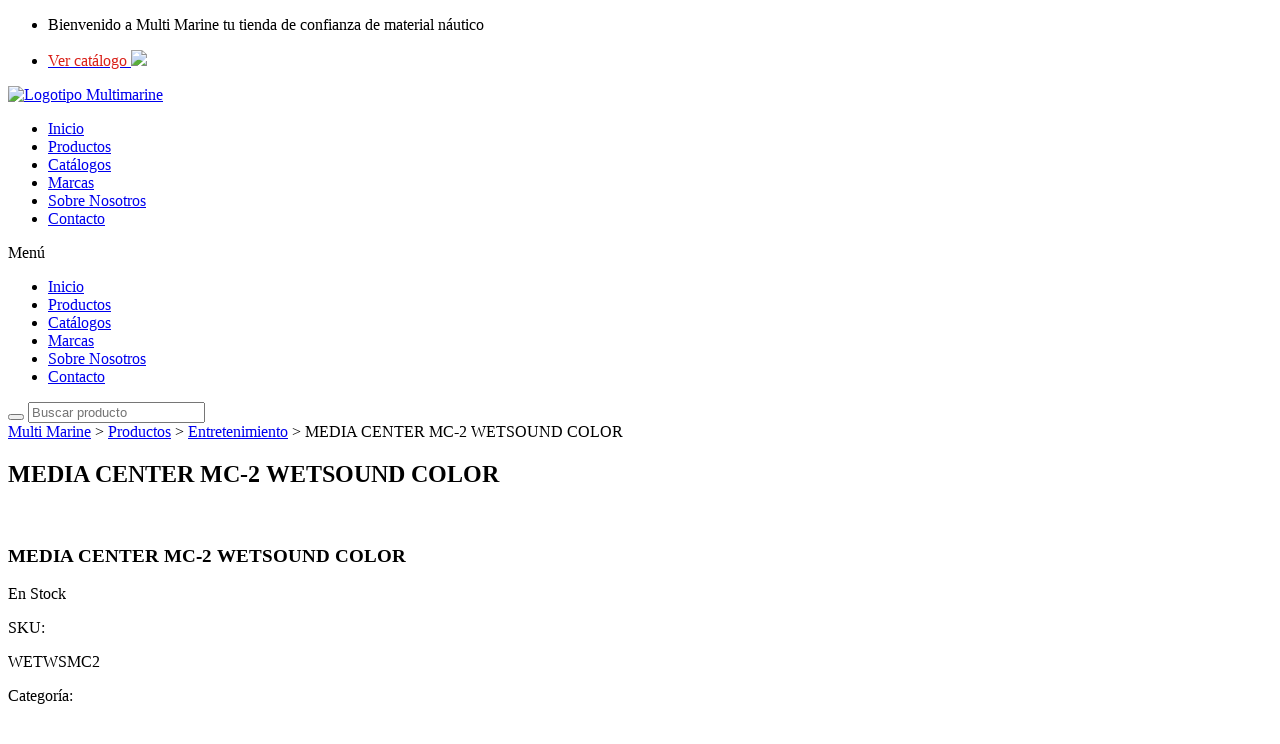

--- FILE ---
content_type: text/html; charset=UTF-8
request_url: https://multimarine.es/productos/media-center-mc-2-wetsound-color/
body_size: 26311
content:
<!DOCTYPE html>
<html dir="ltr" lang="es" prefix="og: https://ogp.me/ns#">
<head>
	<meta charset="UTF-8">
	<meta name="viewport" content="width=device-width, initial-scale=1.0, viewport-fit=cover" />		<title>MEDIA CENTER MC-2 WETSOUND COLOR - Olmo Marine</title>
	<style>img:is([sizes="auto" i], [sizes^="auto," i]) { contain-intrinsic-size: 3000px 1500px }</style>
	
		<!-- All in One SEO 4.7.4.2 - aioseo.com -->
		<meta name="robots" content="max-image-preview:large" />
		<link rel="canonical" href="https://multimarine.es/productos/media-center-mc-2-wetsound-color/" />
		<meta name="generator" content="All in One SEO (AIOSEO) 4.7.4.2" />
		<meta property="og:locale" content="es_ES" />
		<meta property="og:site_name" content="Olmo Marine -" />
		<meta property="og:type" content="article" />
		<meta property="og:title" content="MEDIA CENTER MC-2 WETSOUND COLOR - Olmo Marine" />
		<meta property="og:url" content="https://multimarine.es/productos/media-center-mc-2-wetsound-color/" />
		<meta property="og:image" content="https://multimarine.es/wp-content/uploads/2023/06/logo-1.png" />
		<meta property="og:image:secure_url" content="https://multimarine.es/wp-content/uploads/2023/06/logo-1.png" />
		<meta property="article:published_time" content="2023-09-25T13:42:41+00:00" />
		<meta property="article:modified_time" content="2023-09-25T13:42:41+00:00" />
		<meta name="twitter:card" content="summary_large_image" />
		<meta name="twitter:title" content="MEDIA CENTER MC-2 WETSOUND COLOR - Olmo Marine" />
		<meta name="twitter:image" content="https://multimarine.es/wp-content/uploads/2023/06/logo-1.png" />
		<script type="application/ld+json" class="aioseo-schema">
			{"@context":"https:\/\/schema.org","@graph":[{"@type":"BreadcrumbList","@id":"https:\/\/multimarine.es\/productos\/media-center-mc-2-wetsound-color\/#breadcrumblist","itemListElement":[{"@type":"ListItem","@id":"https:\/\/multimarine.es\/#listItem","position":1,"name":"Hogar","item":"https:\/\/multimarine.es\/","nextItem":"https:\/\/multimarine.es\/productos\/media-center-mc-2-wetsound-color\/#listItem"},{"@type":"ListItem","@id":"https:\/\/multimarine.es\/productos\/media-center-mc-2-wetsound-color\/#listItem","position":2,"name":"MEDIA CENTER MC-2 WETSOUND COLOR","previousItem":"https:\/\/multimarine.es\/#listItem"}]},{"@type":"ItemPage","@id":"https:\/\/multimarine.es\/productos\/media-center-mc-2-wetsound-color\/#itempage","url":"https:\/\/multimarine.es\/productos\/media-center-mc-2-wetsound-color\/","name":"MEDIA CENTER MC-2 WETSOUND COLOR - Olmo Marine","inLanguage":"es-ES","isPartOf":{"@id":"https:\/\/multimarine.es\/#website"},"breadcrumb":{"@id":"https:\/\/multimarine.es\/productos\/media-center-mc-2-wetsound-color\/#breadcrumblist"},"image":{"@type":"ImageObject","url":"https:\/\/multimarine.es\/wp-content\/uploads\/woocommerce-placeholder.png","@id":"https:\/\/multimarine.es\/productos\/media-center-mc-2-wetsound-color\/#mainImage","width":1200,"height":1200},"primaryImageOfPage":{"@id":"https:\/\/multimarine.es\/productos\/media-center-mc-2-wetsound-color\/#mainImage"},"datePublished":"2023-09-25T13:42:41+00:00","dateModified":"2023-09-25T13:42:41+00:00"},{"@type":"Organization","@id":"https:\/\/multimarine.es\/#organization","name":"Olmo Marine","url":"https:\/\/multimarine.es\/","logo":{"@type":"ImageObject","url":"https:\/\/multimarine.es\/wp-content\/uploads\/2023\/06\/logo-1.png","@id":"https:\/\/multimarine.es\/productos\/media-center-mc-2-wetsound-color\/#organizationLogo","width":306,"height":51,"caption":"Logotipo Multimarine"},"image":{"@id":"https:\/\/multimarine.es\/productos\/media-center-mc-2-wetsound-color\/#organizationLogo"}},{"@type":"WebSite","@id":"https:\/\/multimarine.es\/#website","url":"https:\/\/multimarine.es\/","name":"Olmo Marine","inLanguage":"es-ES","publisher":{"@id":"https:\/\/multimarine.es\/#organization"}}]}
		</script>
		<!-- All in One SEO -->

<link rel='dns-prefetch' href='//fonts.googleapis.com' />
<link rel="alternate" type="application/rss+xml" title="Olmo Marine &raquo; Feed" href="https://multimarine.es/feed/" />
<link rel="alternate" type="application/rss+xml" title="Olmo Marine &raquo; Feed de los comentarios" href="https://multimarine.es/comments/feed/" />
<script type="text/javascript">
/* <![CDATA[ */
window._wpemojiSettings = {"baseUrl":"https:\/\/s.w.org\/images\/core\/emoji\/16.0.1\/72x72\/","ext":".png","svgUrl":"https:\/\/s.w.org\/images\/core\/emoji\/16.0.1\/svg\/","svgExt":".svg","source":{"concatemoji":"https:\/\/multimarine.es\/wp-includes\/js\/wp-emoji-release.min.js?ver=6.8.3"}};
/*! This file is auto-generated */
!function(s,n){var o,i,e;function c(e){try{var t={supportTests:e,timestamp:(new Date).valueOf()};sessionStorage.setItem(o,JSON.stringify(t))}catch(e){}}function p(e,t,n){e.clearRect(0,0,e.canvas.width,e.canvas.height),e.fillText(t,0,0);var t=new Uint32Array(e.getImageData(0,0,e.canvas.width,e.canvas.height).data),a=(e.clearRect(0,0,e.canvas.width,e.canvas.height),e.fillText(n,0,0),new Uint32Array(e.getImageData(0,0,e.canvas.width,e.canvas.height).data));return t.every(function(e,t){return e===a[t]})}function u(e,t){e.clearRect(0,0,e.canvas.width,e.canvas.height),e.fillText(t,0,0);for(var n=e.getImageData(16,16,1,1),a=0;a<n.data.length;a++)if(0!==n.data[a])return!1;return!0}function f(e,t,n,a){switch(t){case"flag":return n(e,"\ud83c\udff3\ufe0f\u200d\u26a7\ufe0f","\ud83c\udff3\ufe0f\u200b\u26a7\ufe0f")?!1:!n(e,"\ud83c\udde8\ud83c\uddf6","\ud83c\udde8\u200b\ud83c\uddf6")&&!n(e,"\ud83c\udff4\udb40\udc67\udb40\udc62\udb40\udc65\udb40\udc6e\udb40\udc67\udb40\udc7f","\ud83c\udff4\u200b\udb40\udc67\u200b\udb40\udc62\u200b\udb40\udc65\u200b\udb40\udc6e\u200b\udb40\udc67\u200b\udb40\udc7f");case"emoji":return!a(e,"\ud83e\udedf")}return!1}function g(e,t,n,a){var r="undefined"!=typeof WorkerGlobalScope&&self instanceof WorkerGlobalScope?new OffscreenCanvas(300,150):s.createElement("canvas"),o=r.getContext("2d",{willReadFrequently:!0}),i=(o.textBaseline="top",o.font="600 32px Arial",{});return e.forEach(function(e){i[e]=t(o,e,n,a)}),i}function t(e){var t=s.createElement("script");t.src=e,t.defer=!0,s.head.appendChild(t)}"undefined"!=typeof Promise&&(o="wpEmojiSettingsSupports",i=["flag","emoji"],n.supports={everything:!0,everythingExceptFlag:!0},e=new Promise(function(e){s.addEventListener("DOMContentLoaded",e,{once:!0})}),new Promise(function(t){var n=function(){try{var e=JSON.parse(sessionStorage.getItem(o));if("object"==typeof e&&"number"==typeof e.timestamp&&(new Date).valueOf()<e.timestamp+604800&&"object"==typeof e.supportTests)return e.supportTests}catch(e){}return null}();if(!n){if("undefined"!=typeof Worker&&"undefined"!=typeof OffscreenCanvas&&"undefined"!=typeof URL&&URL.createObjectURL&&"undefined"!=typeof Blob)try{var e="postMessage("+g.toString()+"("+[JSON.stringify(i),f.toString(),p.toString(),u.toString()].join(",")+"));",a=new Blob([e],{type:"text/javascript"}),r=new Worker(URL.createObjectURL(a),{name:"wpTestEmojiSupports"});return void(r.onmessage=function(e){c(n=e.data),r.terminate(),t(n)})}catch(e){}c(n=g(i,f,p,u))}t(n)}).then(function(e){for(var t in e)n.supports[t]=e[t],n.supports.everything=n.supports.everything&&n.supports[t],"flag"!==t&&(n.supports.everythingExceptFlag=n.supports.everythingExceptFlag&&n.supports[t]);n.supports.everythingExceptFlag=n.supports.everythingExceptFlag&&!n.supports.flag,n.DOMReady=!1,n.readyCallback=function(){n.DOMReady=!0}}).then(function(){return e}).then(function(){var e;n.supports.everything||(n.readyCallback(),(e=n.source||{}).concatemoji?t(e.concatemoji):e.wpemoji&&e.twemoji&&(t(e.twemoji),t(e.wpemoji)))}))}((window,document),window._wpemojiSettings);
/* ]]> */
</script>
<style id='wp-emoji-styles-inline-css' type='text/css'>

	img.wp-smiley, img.emoji {
		display: inline !important;
		border: none !important;
		box-shadow: none !important;
		height: 1em !important;
		width: 1em !important;
		margin: 0 0.07em !important;
		vertical-align: -0.1em !important;
		background: none !important;
		padding: 0 !important;
	}
</style>
<link rel='stylesheet' id='wp-block-library-css' href='https://multimarine.es/wp-includes/css/dist/block-library/style.min.css?ver=6.8.3' type='text/css' media='all' />
<style id='wp-block-library-theme-inline-css' type='text/css'>
.wp-block-audio :where(figcaption){color:#555;font-size:13px;text-align:center}.is-dark-theme .wp-block-audio :where(figcaption){color:#ffffffa6}.wp-block-audio{margin:0 0 1em}.wp-block-code{border:1px solid #ccc;border-radius:4px;font-family:Menlo,Consolas,monaco,monospace;padding:.8em 1em}.wp-block-embed :where(figcaption){color:#555;font-size:13px;text-align:center}.is-dark-theme .wp-block-embed :where(figcaption){color:#ffffffa6}.wp-block-embed{margin:0 0 1em}.blocks-gallery-caption{color:#555;font-size:13px;text-align:center}.is-dark-theme .blocks-gallery-caption{color:#ffffffa6}:root :where(.wp-block-image figcaption){color:#555;font-size:13px;text-align:center}.is-dark-theme :root :where(.wp-block-image figcaption){color:#ffffffa6}.wp-block-image{margin:0 0 1em}.wp-block-pullquote{border-bottom:4px solid;border-top:4px solid;color:currentColor;margin-bottom:1.75em}.wp-block-pullquote cite,.wp-block-pullquote footer,.wp-block-pullquote__citation{color:currentColor;font-size:.8125em;font-style:normal;text-transform:uppercase}.wp-block-quote{border-left:.25em solid;margin:0 0 1.75em;padding-left:1em}.wp-block-quote cite,.wp-block-quote footer{color:currentColor;font-size:.8125em;font-style:normal;position:relative}.wp-block-quote:where(.has-text-align-right){border-left:none;border-right:.25em solid;padding-left:0;padding-right:1em}.wp-block-quote:where(.has-text-align-center){border:none;padding-left:0}.wp-block-quote.is-large,.wp-block-quote.is-style-large,.wp-block-quote:where(.is-style-plain){border:none}.wp-block-search .wp-block-search__label{font-weight:700}.wp-block-search__button{border:1px solid #ccc;padding:.375em .625em}:where(.wp-block-group.has-background){padding:1.25em 2.375em}.wp-block-separator.has-css-opacity{opacity:.4}.wp-block-separator{border:none;border-bottom:2px solid;margin-left:auto;margin-right:auto}.wp-block-separator.has-alpha-channel-opacity{opacity:1}.wp-block-separator:not(.is-style-wide):not(.is-style-dots){width:100px}.wp-block-separator.has-background:not(.is-style-dots){border-bottom:none;height:1px}.wp-block-separator.has-background:not(.is-style-wide):not(.is-style-dots){height:2px}.wp-block-table{margin:0 0 1em}.wp-block-table td,.wp-block-table th{word-break:normal}.wp-block-table :where(figcaption){color:#555;font-size:13px;text-align:center}.is-dark-theme .wp-block-table :where(figcaption){color:#ffffffa6}.wp-block-video :where(figcaption){color:#555;font-size:13px;text-align:center}.is-dark-theme .wp-block-video :where(figcaption){color:#ffffffa6}.wp-block-video{margin:0 0 1em}:root :where(.wp-block-template-part.has-background){margin-bottom:0;margin-top:0;padding:1.25em 2.375em}
</style>
<style id='classic-theme-styles-inline-css' type='text/css'>
/*! This file is auto-generated */
.wp-block-button__link{color:#fff;background-color:#32373c;border-radius:9999px;box-shadow:none;text-decoration:none;padding:calc(.667em + 2px) calc(1.333em + 2px);font-size:1.125em}.wp-block-file__button{background:#32373c;color:#fff;text-decoration:none}
</style>
<style id='global-styles-inline-css' type='text/css'>
:root{--wp--preset--aspect-ratio--square: 1;--wp--preset--aspect-ratio--4-3: 4/3;--wp--preset--aspect-ratio--3-4: 3/4;--wp--preset--aspect-ratio--3-2: 3/2;--wp--preset--aspect-ratio--2-3: 2/3;--wp--preset--aspect-ratio--16-9: 16/9;--wp--preset--aspect-ratio--9-16: 9/16;--wp--preset--color--black: #000000;--wp--preset--color--cyan-bluish-gray: #abb8c3;--wp--preset--color--white: #ffffff;--wp--preset--color--pale-pink: #f78da7;--wp--preset--color--vivid-red: #cf2e2e;--wp--preset--color--luminous-vivid-orange: #ff6900;--wp--preset--color--luminous-vivid-amber: #fcb900;--wp--preset--color--light-green-cyan: #7bdcb5;--wp--preset--color--vivid-green-cyan: #00d084;--wp--preset--color--pale-cyan-blue: #8ed1fc;--wp--preset--color--vivid-cyan-blue: #0693e3;--wp--preset--color--vivid-purple: #9b51e0;--wp--preset--gradient--vivid-cyan-blue-to-vivid-purple: linear-gradient(135deg,rgba(6,147,227,1) 0%,rgb(155,81,224) 100%);--wp--preset--gradient--light-green-cyan-to-vivid-green-cyan: linear-gradient(135deg,rgb(122,220,180) 0%,rgb(0,208,130) 100%);--wp--preset--gradient--luminous-vivid-amber-to-luminous-vivid-orange: linear-gradient(135deg,rgba(252,185,0,1) 0%,rgba(255,105,0,1) 100%);--wp--preset--gradient--luminous-vivid-orange-to-vivid-red: linear-gradient(135deg,rgba(255,105,0,1) 0%,rgb(207,46,46) 100%);--wp--preset--gradient--very-light-gray-to-cyan-bluish-gray: linear-gradient(135deg,rgb(238,238,238) 0%,rgb(169,184,195) 100%);--wp--preset--gradient--cool-to-warm-spectrum: linear-gradient(135deg,rgb(74,234,220) 0%,rgb(151,120,209) 20%,rgb(207,42,186) 40%,rgb(238,44,130) 60%,rgb(251,105,98) 80%,rgb(254,248,76) 100%);--wp--preset--gradient--blush-light-purple: linear-gradient(135deg,rgb(255,206,236) 0%,rgb(152,150,240) 100%);--wp--preset--gradient--blush-bordeaux: linear-gradient(135deg,rgb(254,205,165) 0%,rgb(254,45,45) 50%,rgb(107,0,62) 100%);--wp--preset--gradient--luminous-dusk: linear-gradient(135deg,rgb(255,203,112) 0%,rgb(199,81,192) 50%,rgb(65,88,208) 100%);--wp--preset--gradient--pale-ocean: linear-gradient(135deg,rgb(255,245,203) 0%,rgb(182,227,212) 50%,rgb(51,167,181) 100%);--wp--preset--gradient--electric-grass: linear-gradient(135deg,rgb(202,248,128) 0%,rgb(113,206,126) 100%);--wp--preset--gradient--midnight: linear-gradient(135deg,rgb(2,3,129) 0%,rgb(40,116,252) 100%);--wp--preset--font-size--small: 13px;--wp--preset--font-size--medium: 20px;--wp--preset--font-size--large: 36px;--wp--preset--font-size--x-large: 42px;--wp--preset--font-family--inter: "Inter", sans-serif;--wp--preset--font-family--cardo: Cardo;--wp--preset--spacing--20: 0.44rem;--wp--preset--spacing--30: 0.67rem;--wp--preset--spacing--40: 1rem;--wp--preset--spacing--50: 1.5rem;--wp--preset--spacing--60: 2.25rem;--wp--preset--spacing--70: 3.38rem;--wp--preset--spacing--80: 5.06rem;--wp--preset--shadow--natural: 6px 6px 9px rgba(0, 0, 0, 0.2);--wp--preset--shadow--deep: 12px 12px 50px rgba(0, 0, 0, 0.4);--wp--preset--shadow--sharp: 6px 6px 0px rgba(0, 0, 0, 0.2);--wp--preset--shadow--outlined: 6px 6px 0px -3px rgba(255, 255, 255, 1), 6px 6px rgba(0, 0, 0, 1);--wp--preset--shadow--crisp: 6px 6px 0px rgba(0, 0, 0, 1);}:where(.is-layout-flex){gap: 0.5em;}:where(.is-layout-grid){gap: 0.5em;}body .is-layout-flex{display: flex;}.is-layout-flex{flex-wrap: wrap;align-items: center;}.is-layout-flex > :is(*, div){margin: 0;}body .is-layout-grid{display: grid;}.is-layout-grid > :is(*, div){margin: 0;}:where(.wp-block-columns.is-layout-flex){gap: 2em;}:where(.wp-block-columns.is-layout-grid){gap: 2em;}:where(.wp-block-post-template.is-layout-flex){gap: 1.25em;}:where(.wp-block-post-template.is-layout-grid){gap: 1.25em;}.has-black-color{color: var(--wp--preset--color--black) !important;}.has-cyan-bluish-gray-color{color: var(--wp--preset--color--cyan-bluish-gray) !important;}.has-white-color{color: var(--wp--preset--color--white) !important;}.has-pale-pink-color{color: var(--wp--preset--color--pale-pink) !important;}.has-vivid-red-color{color: var(--wp--preset--color--vivid-red) !important;}.has-luminous-vivid-orange-color{color: var(--wp--preset--color--luminous-vivid-orange) !important;}.has-luminous-vivid-amber-color{color: var(--wp--preset--color--luminous-vivid-amber) !important;}.has-light-green-cyan-color{color: var(--wp--preset--color--light-green-cyan) !important;}.has-vivid-green-cyan-color{color: var(--wp--preset--color--vivid-green-cyan) !important;}.has-pale-cyan-blue-color{color: var(--wp--preset--color--pale-cyan-blue) !important;}.has-vivid-cyan-blue-color{color: var(--wp--preset--color--vivid-cyan-blue) !important;}.has-vivid-purple-color{color: var(--wp--preset--color--vivid-purple) !important;}.has-black-background-color{background-color: var(--wp--preset--color--black) !important;}.has-cyan-bluish-gray-background-color{background-color: var(--wp--preset--color--cyan-bluish-gray) !important;}.has-white-background-color{background-color: var(--wp--preset--color--white) !important;}.has-pale-pink-background-color{background-color: var(--wp--preset--color--pale-pink) !important;}.has-vivid-red-background-color{background-color: var(--wp--preset--color--vivid-red) !important;}.has-luminous-vivid-orange-background-color{background-color: var(--wp--preset--color--luminous-vivid-orange) !important;}.has-luminous-vivid-amber-background-color{background-color: var(--wp--preset--color--luminous-vivid-amber) !important;}.has-light-green-cyan-background-color{background-color: var(--wp--preset--color--light-green-cyan) !important;}.has-vivid-green-cyan-background-color{background-color: var(--wp--preset--color--vivid-green-cyan) !important;}.has-pale-cyan-blue-background-color{background-color: var(--wp--preset--color--pale-cyan-blue) !important;}.has-vivid-cyan-blue-background-color{background-color: var(--wp--preset--color--vivid-cyan-blue) !important;}.has-vivid-purple-background-color{background-color: var(--wp--preset--color--vivid-purple) !important;}.has-black-border-color{border-color: var(--wp--preset--color--black) !important;}.has-cyan-bluish-gray-border-color{border-color: var(--wp--preset--color--cyan-bluish-gray) !important;}.has-white-border-color{border-color: var(--wp--preset--color--white) !important;}.has-pale-pink-border-color{border-color: var(--wp--preset--color--pale-pink) !important;}.has-vivid-red-border-color{border-color: var(--wp--preset--color--vivid-red) !important;}.has-luminous-vivid-orange-border-color{border-color: var(--wp--preset--color--luminous-vivid-orange) !important;}.has-luminous-vivid-amber-border-color{border-color: var(--wp--preset--color--luminous-vivid-amber) !important;}.has-light-green-cyan-border-color{border-color: var(--wp--preset--color--light-green-cyan) !important;}.has-vivid-green-cyan-border-color{border-color: var(--wp--preset--color--vivid-green-cyan) !important;}.has-pale-cyan-blue-border-color{border-color: var(--wp--preset--color--pale-cyan-blue) !important;}.has-vivid-cyan-blue-border-color{border-color: var(--wp--preset--color--vivid-cyan-blue) !important;}.has-vivid-purple-border-color{border-color: var(--wp--preset--color--vivid-purple) !important;}.has-vivid-cyan-blue-to-vivid-purple-gradient-background{background: var(--wp--preset--gradient--vivid-cyan-blue-to-vivid-purple) !important;}.has-light-green-cyan-to-vivid-green-cyan-gradient-background{background: var(--wp--preset--gradient--light-green-cyan-to-vivid-green-cyan) !important;}.has-luminous-vivid-amber-to-luminous-vivid-orange-gradient-background{background: var(--wp--preset--gradient--luminous-vivid-amber-to-luminous-vivid-orange) !important;}.has-luminous-vivid-orange-to-vivid-red-gradient-background{background: var(--wp--preset--gradient--luminous-vivid-orange-to-vivid-red) !important;}.has-very-light-gray-to-cyan-bluish-gray-gradient-background{background: var(--wp--preset--gradient--very-light-gray-to-cyan-bluish-gray) !important;}.has-cool-to-warm-spectrum-gradient-background{background: var(--wp--preset--gradient--cool-to-warm-spectrum) !important;}.has-blush-light-purple-gradient-background{background: var(--wp--preset--gradient--blush-light-purple) !important;}.has-blush-bordeaux-gradient-background{background: var(--wp--preset--gradient--blush-bordeaux) !important;}.has-luminous-dusk-gradient-background{background: var(--wp--preset--gradient--luminous-dusk) !important;}.has-pale-ocean-gradient-background{background: var(--wp--preset--gradient--pale-ocean) !important;}.has-electric-grass-gradient-background{background: var(--wp--preset--gradient--electric-grass) !important;}.has-midnight-gradient-background{background: var(--wp--preset--gradient--midnight) !important;}.has-small-font-size{font-size: var(--wp--preset--font-size--small) !important;}.has-medium-font-size{font-size: var(--wp--preset--font-size--medium) !important;}.has-large-font-size{font-size: var(--wp--preset--font-size--large) !important;}.has-x-large-font-size{font-size: var(--wp--preset--font-size--x-large) !important;}
:where(.wp-block-post-template.is-layout-flex){gap: 1.25em;}:where(.wp-block-post-template.is-layout-grid){gap: 1.25em;}
:where(.wp-block-columns.is-layout-flex){gap: 2em;}:where(.wp-block-columns.is-layout-grid){gap: 2em;}
:root :where(.wp-block-pullquote){font-size: 1.5em;line-height: 1.6;}
</style>
<link rel='stylesheet' id='contact-form-7-css' href='https://multimarine.es/wp-content/plugins/contact-form-7/includes/css/styles.css?ver=6.0' type='text/css' media='all' />
<link rel='stylesheet' id='rw_sync_products_css-css' href='https://multimarine.es/wp-content/plugins/rw-sync-products/public/css/rw-sync-products.css?ver=6.8.3' type='text/css' media='all' />
<link rel='stylesheet' id='photoswipe-css' href='https://multimarine.es/wp-content/plugins/woocommerce/assets/css/photoswipe/photoswipe.min.css?ver=9.3.3' type='text/css' media='all' />
<link rel='stylesheet' id='photoswipe-default-skin-css' href='https://multimarine.es/wp-content/plugins/woocommerce/assets/css/photoswipe/default-skin/default-skin.min.css?ver=9.3.3' type='text/css' media='all' />
<style id='woocommerce-inline-inline-css' type='text/css'>
.woocommerce form .form-row .required { visibility: visible; }
</style>
<link rel='stylesheet' id='cmplz-general-css' href='https://multimarine.es/wp-content/plugins/complianz-gdpr/assets/css/cookieblocker.min.css?ver=1730968491' type='text/css' media='all' />
<link rel='stylesheet' id='ninico-custom-css' href='https://multimarine.es/wp-content/themes/ninico/assets/css/ninico-custom.css?ver=6.8.3' type='text/css' media='all' />
<style id='ninico-custom-inline-css' type='text/css'>
html:root{
            --tp-text-primary: #d51243;
            --tp-text-body: #040404;
            --tp-text-secondary: #777777;
        }
</style>
<link rel='stylesheet' id='ninico-fonts-css' href='https://fonts.googleapis.com/css2?family=Jost:wght@300;400;500;600;700&#038;display=swap&#038;ver=1768086765' type='text/css' media='all' />
<link rel='stylesheet' id='bootstrap-css' href='https://multimarine.es/wp-content/themes/ninico/assets/css/bootstrap.min.css?ver=6.8.3' type='text/css' media='all' />
<link rel='stylesheet' id='animate-css' href='https://multimarine.es/wp-content/themes/ninico/assets/css/animate.css?ver=6.8.3' type='text/css' media='all' />
<link rel='stylesheet' id='swiper-bundle-css' href='https://multimarine.es/wp-content/themes/ninico/assets/css/swiper-bundle.css?ver=6.8.3' type='text/css' media='all' />
<link rel='stylesheet' id='slick-css' href='https://multimarine.es/wp-content/themes/ninico/assets/css/slick.css?ver=6.8.3' type='text/css' media='all' />
<link rel='stylesheet' id='nice-select-css' href='https://multimarine.es/wp-content/themes/ninico/assets/css/nice-select.css?ver=6.8.3' type='text/css' media='all' />
<link rel='stylesheet' id='font-awesome-pro-css' href='https://multimarine.es/wp-content/themes/ninico/assets/css/font-awesome-pro.css?ver=6.8.3' type='text/css' media='all' />
<link rel='stylesheet' id='magnific-popup-css' href='https://multimarine.es/wp-content/themes/ninico/assets/css/magnific-popup.css?ver=6.8.3' type='text/css' media='all' />
<link rel='stylesheet' id='meanmenu-css' href='https://multimarine.es/wp-content/themes/ninico/assets/css/meanmenu.css?ver=6.8.3' type='text/css' media='all' />
<link rel='stylesheet' id='spacing-css' href='https://multimarine.es/wp-content/themes/ninico/assets/css/spacing.css?ver=6.8.3' type='text/css' media='all' />
<link rel='stylesheet' id='ninico-core-css' href='https://multimarine.es/wp-content/themes/ninico/assets/css/ninico-core.css?ver=1768086765' type='text/css' media='all' />
<link rel='stylesheet' id='ninico-unit-css' href='https://multimarine.es/wp-content/themes/ninico/assets/css/ninico-unit.css?ver=1768086765' type='text/css' media='all' />
<link rel='stylesheet' id='ninico-style-css' href='https://multimarine.es/wp-content/themes/ninico-child/style.css?ver=6.8.3' type='text/css' media='all' />
<link rel='stylesheet' id='elementor-frontend-css' href='https://multimarine.es/wp-content/plugins/elementor/assets/css/frontend.min.css?ver=3.25.4' type='text/css' media='all' />
<link rel='stylesheet' id='widget-icon-list-css' href='https://multimarine.es/wp-content/plugins/elementor/assets/css/widget-icon-list.min.css?ver=3.25.4' type='text/css' media='all' />
<link rel='stylesheet' id='widget-image-css' href='https://multimarine.es/wp-content/plugins/elementor/assets/css/widget-image.min.css?ver=3.25.4' type='text/css' media='all' />
<link rel='stylesheet' id='widget-nav-menu-css' href='https://multimarine.es/wp-content/plugins/elementor-pro/assets/css/widget-nav-menu.min.css?ver=3.25.2' type='text/css' media='all' />
<link rel='stylesheet' id='widget-heading-css' href='https://multimarine.es/wp-content/plugins/elementor/assets/css/widget-heading.min.css?ver=3.25.4' type='text/css' media='all' />
<link rel='stylesheet' id='elementor-icons-css' href='https://multimarine.es/wp-content/plugins/elementor/assets/lib/eicons/css/elementor-icons.min.css?ver=5.31.0' type='text/css' media='all' />
<link rel='stylesheet' id='swiper-css' href='https://multimarine.es/wp-content/plugins/elementor/assets/lib/swiper/v8/css/swiper.min.css?ver=8.4.5' type='text/css' media='all' />
<link rel='stylesheet' id='e-swiper-css' href='https://multimarine.es/wp-content/plugins/elementor/assets/css/conditionals/e-swiper.min.css?ver=3.25.4' type='text/css' media='all' />
<link rel='stylesheet' id='elementor-post-7-css' href='https://multimarine.es/wp-content/uploads/elementor/css/post-7.css?ver=1730969097' type='text/css' media='all' />
<link rel='stylesheet' id='e-popup-style-css' href='https://multimarine.es/wp-content/plugins/elementor-pro/assets/css/conditionals/popup.min.css?ver=3.25.2' type='text/css' media='all' />
<link rel='stylesheet' id='elementor-post-1426-css' href='https://multimarine.es/wp-content/uploads/elementor/css/post-1426.css?ver=1730969097' type='text/css' media='all' />
<link rel='stylesheet' id='pojo-a11y-css' href='https://multimarine.es/wp-content/plugins/pojo-accessibility/assets/css/style.min.css?ver=1.0.0' type='text/css' media='all' />
<link rel='stylesheet' id='parent-style-css' href='https://multimarine.es/wp-content/themes/ninico-child/style.css?ver=6.8.3' type='text/css' media='all' />
<link rel='stylesheet' id='custom-woocommerce-css' href='https://multimarine.es/wp-content/themes/ninico-child/style.css?ver=1.0' type='text/css' media='all' />
<link rel='stylesheet' id='google-fonts-1-css' href='https://fonts.googleapis.com/css?family=Roboto%3A100%2C100italic%2C200%2C200italic%2C300%2C300italic%2C400%2C400italic%2C500%2C500italic%2C600%2C600italic%2C700%2C700italic%2C800%2C800italic%2C900%2C900italic%7CRoboto+Slab%3A100%2C100italic%2C200%2C200italic%2C300%2C300italic%2C400%2C400italic%2C500%2C500italic%2C600%2C600italic%2C700%2C700italic%2C800%2C800italic%2C900%2C900italic%7CMontserrat%3A100%2C100italic%2C200%2C200italic%2C300%2C300italic%2C400%2C400italic%2C500%2C500italic%2C600%2C600italic%2C700%2C700italic%2C800%2C800italic%2C900%2C900italic%7CDM+Sans%3A100%2C100italic%2C200%2C200italic%2C300%2C300italic%2C400%2C400italic%2C500%2C500italic%2C600%2C600italic%2C700%2C700italic%2C800%2C800italic%2C900%2C900italic&#038;display=swap&#038;ver=6.8.3' type='text/css' media='all' />
<link rel='stylesheet' id='elementor-icons-shared-0-css' href='https://multimarine.es/wp-content/plugins/elementor/assets/lib/font-awesome/css/fontawesome.min.css?ver=5.15.3' type='text/css' media='all' />
<link rel='stylesheet' id='elementor-icons-fa-solid-css' href='https://multimarine.es/wp-content/plugins/elementor/assets/lib/font-awesome/css/solid.min.css?ver=5.15.3' type='text/css' media='all' />
<link rel="preconnect" href="https://fonts.gstatic.com/" crossorigin><script type="text/javascript" src="https://multimarine.es/wp-includes/js/jquery/jquery.min.js?ver=3.7.1" id="jquery-core-js"></script>
<script type="text/javascript" src="https://multimarine.es/wp-includes/js/jquery/jquery-migrate.min.js?ver=3.4.1" id="jquery-migrate-js"></script>
<script type="text/javascript" id="jquery-js-after">
/* <![CDATA[ */
if (typeof (window.wpfReadyList) == "undefined") {
			var v = jQuery.fn.jquery;
			if (v && parseInt(v) >= 3 && window.self === window.top) {
				var readyList=[];
				window.originalReadyMethod = jQuery.fn.ready;
				jQuery.fn.ready = function(){
					if(arguments.length && arguments.length > 0 && typeof arguments[0] === "function") {
						readyList.push({"c": this, "a": arguments});
					}
					return window.originalReadyMethod.apply( this, arguments );
				};
				window.wpfReadyList = readyList;
			}}
/* ]]> */
</script>
<script type="text/javascript" src="https://multimarine.es/wp-content/plugins/woocommerce/assets/js/flexslider/jquery.flexslider.min.js?ver=2.7.2-wc.9.3.3" id="flexslider-js" defer="defer" data-wp-strategy="defer"></script>
<script type="text/javascript" src="https://multimarine.es/wp-content/plugins/woocommerce/assets/js/photoswipe/photoswipe.min.js?ver=4.1.1-wc.9.3.3" id="photoswipe-js" defer="defer" data-wp-strategy="defer"></script>
<script type="text/javascript" src="https://multimarine.es/wp-content/plugins/woocommerce/assets/js/photoswipe/photoswipe-ui-default.min.js?ver=4.1.1-wc.9.3.3" id="photoswipe-ui-default-js" defer="defer" data-wp-strategy="defer"></script>
<script type="text/javascript" id="wc-single-product-js-extra">
/* <![CDATA[ */
var wc_single_product_params = {"i18n_required_rating_text":"Please select a rating","review_rating_required":"yes","flexslider":{"rtl":false,"animation":"slide","smoothHeight":true,"directionNav":false,"controlNav":"thumbnails","slideshow":false,"animationSpeed":500,"animationLoop":false,"allowOneSlide":false},"zoom_enabled":"","zoom_options":[],"photoswipe_enabled":"1","photoswipe_options":{"shareEl":false,"closeOnScroll":false,"history":false,"hideAnimationDuration":0,"showAnimationDuration":0},"flexslider_enabled":"1"};
/* ]]> */
</script>
<script type="text/javascript" src="https://multimarine.es/wp-content/plugins/woocommerce/assets/js/frontend/single-product.min.js?ver=9.3.3" id="wc-single-product-js" defer="defer" data-wp-strategy="defer"></script>
<script type="text/javascript" src="https://multimarine.es/wp-content/plugins/woocommerce/assets/js/jquery-blockui/jquery.blockUI.min.js?ver=2.7.0-wc.9.3.3" id="jquery-blockui-js" defer="defer" data-wp-strategy="defer"></script>
<script type="text/javascript" src="https://multimarine.es/wp-content/plugins/woocommerce/assets/js/js-cookie/js.cookie.min.js?ver=2.1.4-wc.9.3.3" id="js-cookie-js" defer="defer" data-wp-strategy="defer"></script>
<script type="text/javascript" id="woocommerce-js-extra">
/* <![CDATA[ */
var woocommerce_params = {"ajax_url":"\/wp-admin\/admin-ajax.php","wc_ajax_url":"\/?wc-ajax=%%endpoint%%"};
/* ]]> */
</script>
<script type="text/javascript" src="https://multimarine.es/wp-content/plugins/woocommerce/assets/js/frontend/woocommerce.min.js?ver=9.3.3" id="woocommerce-js" defer="defer" data-wp-strategy="defer"></script>
<script type="text/javascript" src="https://multimarine.es/wp-content/themes/ninico-child/js/custom.js?ver=6.8.3" id="custom-js"></script>
<link rel="https://api.w.org/" href="https://multimarine.es/wp-json/" /><link rel="alternate" title="JSON" type="application/json" href="https://multimarine.es/wp-json/wp/v2/product/76950" /><link rel="EditURI" type="application/rsd+xml" title="RSD" href="https://multimarine.es/xmlrpc.php?rsd" />
<meta name="generator" content="WordPress 6.8.3" />
<meta name="generator" content="WooCommerce 9.3.3" />
<link rel='shortlink' href='https://multimarine.es/?p=76950' />
<link rel="alternate" title="oEmbed (JSON)" type="application/json+oembed" href="https://multimarine.es/wp-json/oembed/1.0/embed?url=https%3A%2F%2Fmultimarine.es%2Fproductos%2Fmedia-center-mc-2-wetsound-color%2F" />
<link rel="alternate" title="oEmbed (XML)" type="text/xml+oembed" href="https://multimarine.es/wp-json/oembed/1.0/embed?url=https%3A%2F%2Fmultimarine.es%2Fproductos%2Fmedia-center-mc-2-wetsound-color%2F&#038;format=xml" />
			<style>.cmplz-hidden {
					display: none !important;
				}</style>	<noscript><style>.woocommerce-product-gallery{ opacity: 1 !important; }</style></noscript>
	<meta name="generator" content="Elementor 3.25.4; features: additional_custom_breakpoints, e_optimized_control_loading; settings: css_print_method-external, google_font-enabled, font_display-swap">
<style type="text/css">
#pojo-a11y-toolbar .pojo-a11y-toolbar-toggle a{ background-color: #d51243;	color: #ffffff;}
#pojo-a11y-toolbar .pojo-a11y-toolbar-overlay, #pojo-a11y-toolbar .pojo-a11y-toolbar-overlay ul.pojo-a11y-toolbar-items.pojo-a11y-links{ border-color: #d51243;}
body.pojo-a11y-focusable a:focus{ outline-style: solid !important;	outline-width: 1px !important;	outline-color: #FF0000 !important;}
#pojo-a11y-toolbar{ top: 200px !important;}
#pojo-a11y-toolbar .pojo-a11y-toolbar-overlay{ background-color: #ffffff;}
#pojo-a11y-toolbar .pojo-a11y-toolbar-overlay ul.pojo-a11y-toolbar-items li.pojo-a11y-toolbar-item a, #pojo-a11y-toolbar .pojo-a11y-toolbar-overlay p.pojo-a11y-toolbar-title{ color: #333333;}
#pojo-a11y-toolbar .pojo-a11y-toolbar-overlay ul.pojo-a11y-toolbar-items li.pojo-a11y-toolbar-item a.active{ background-color: #d51243;	color: #ffffff;}
@media (max-width: 767px) { #pojo-a11y-toolbar { top: 150px !important; } }</style>			<style>
				.e-con.e-parent:nth-of-type(n+4):not(.e-lazyloaded):not(.e-no-lazyload),
				.e-con.e-parent:nth-of-type(n+4):not(.e-lazyloaded):not(.e-no-lazyload) * {
					background-image: none !important;
				}
				@media screen and (max-height: 1024px) {
					.e-con.e-parent:nth-of-type(n+3):not(.e-lazyloaded):not(.e-no-lazyload),
					.e-con.e-parent:nth-of-type(n+3):not(.e-lazyloaded):not(.e-no-lazyload) * {
						background-image: none !important;
					}
				}
				@media screen and (max-height: 640px) {
					.e-con.e-parent:nth-of-type(n+2):not(.e-lazyloaded):not(.e-no-lazyload),
					.e-con.e-parent:nth-of-type(n+2):not(.e-lazyloaded):not(.e-no-lazyload) * {
						background-image: none !important;
					}
				}
			</style>
			<style class='wp-fonts-local' type='text/css'>
@font-face{font-family:Inter;font-style:normal;font-weight:300 900;font-display:fallback;src:url('https://multimarine.es/wp-content/plugins/woocommerce/assets/fonts/Inter-VariableFont_slnt,wght.woff2') format('woff2');font-stretch:normal;}
@font-face{font-family:Cardo;font-style:normal;font-weight:400;font-display:fallback;src:url('https://multimarine.es/wp-content/plugins/woocommerce/assets/fonts/cardo_normal_400.woff2') format('woff2');}
</style>
<link rel="icon" href="https://multimarine.es/wp-content/uploads/2023/06/favicon-1.png" sizes="32x32" />
<link rel="icon" href="https://multimarine.es/wp-content/uploads/2023/06/favicon-1.png" sizes="192x192" />
<link rel="apple-touch-icon" href="https://multimarine.es/wp-content/uploads/2023/06/favicon-1.png" />
<meta name="msapplication-TileImage" content="https://multimarine.es/wp-content/uploads/2023/06/favicon-1.png" />
<style id="kirki-inline-styles"></style><style id="wpforms-css-vars-root">
				:root {
					--wpforms-field-border-radius: 3px;
--wpforms-field-border-style: solid;
--wpforms-field-border-size: 1px;
--wpforms-field-background-color: #ffffff;
--wpforms-field-border-color: rgba( 0, 0, 0, 0.25 );
--wpforms-field-border-color-spare: rgba( 0, 0, 0, 0.25 );
--wpforms-field-text-color: rgba( 0, 0, 0, 0.7 );
--wpforms-field-menu-color: #ffffff;
--wpforms-label-color: rgba( 0, 0, 0, 0.85 );
--wpforms-label-sublabel-color: rgba( 0, 0, 0, 0.55 );
--wpforms-label-error-color: #d63637;
--wpforms-button-border-radius: 3px;
--wpforms-button-border-style: none;
--wpforms-button-border-size: 1px;
--wpforms-button-background-color: #066aab;
--wpforms-button-border-color: #066aab;
--wpforms-button-text-color: #ffffff;
--wpforms-page-break-color: #066aab;
--wpforms-background-image: none;
--wpforms-background-position: center center;
--wpforms-background-repeat: no-repeat;
--wpforms-background-size: cover;
--wpforms-background-width: 100px;
--wpforms-background-height: 100px;
--wpforms-background-color: rgba( 0, 0, 0, 0 );
--wpforms-background-url: none;
--wpforms-container-padding: 0px;
--wpforms-container-border-style: none;
--wpforms-container-border-width: 1px;
--wpforms-container-border-color: #000000;
--wpforms-container-border-radius: 3px;
--wpforms-field-size-input-height: 43px;
--wpforms-field-size-input-spacing: 15px;
--wpforms-field-size-font-size: 16px;
--wpforms-field-size-line-height: 19px;
--wpforms-field-size-padding-h: 14px;
--wpforms-field-size-checkbox-size: 16px;
--wpforms-field-size-sublabel-spacing: 5px;
--wpforms-field-size-icon-size: 1;
--wpforms-label-size-font-size: 16px;
--wpforms-label-size-line-height: 19px;
--wpforms-label-size-sublabel-font-size: 14px;
--wpforms-label-size-sublabel-line-height: 17px;
--wpforms-button-size-font-size: 17px;
--wpforms-button-size-height: 41px;
--wpforms-button-size-padding-h: 15px;
--wpforms-button-size-margin-top: 10px;
--wpforms-container-shadow-size-box-shadow: none;

				}
			</style></head>
<body data-cmplz=1 class="wp-singular product-template-default single single-product postid-76950 wp-custom-logo wp-embed-responsive wp-theme-ninico wp-child-theme-ninico-child theme-ninico woocommerce woocommerce-page woocommerce-no-js no-sidebar elementor-default elementor-kit-7 elementor-page-2078 currency-usd">
		<div data-elementor-type="header" data-elementor-id="1426" class="elementor elementor-1426 elementor-location-header" data-elementor-post-type="elementor_library">
					<section class="elementor-section elementor-top-section elementor-element elementor-element-7106a0d3 elementor-section-full_width elementor-section-height-default elementor-section-height-default" data-id="7106a0d3" data-element_type="section" id="header_pop" data-settings="{&quot;sticky&quot;:&quot;top&quot;,&quot;background_background&quot;:&quot;classic&quot;,&quot;sticky_on&quot;:[&quot;desktop&quot;,&quot;tablet&quot;,&quot;mobile&quot;],&quot;sticky_offset&quot;:0,&quot;sticky_effects_offset&quot;:0,&quot;sticky_anchor_link_offset&quot;:0}">
						<div class="elementor-container elementor-column-gap-default">
					<div class="elementor-column elementor-col-100 elementor-top-column elementor-element elementor-element-5a32b29" data-id="5a32b29" data-element_type="column" data-settings="{&quot;background_background&quot;:&quot;classic&quot;}">
			<div class="elementor-widget-wrap elementor-element-populated">
						<section class="elementor-section elementor-inner-section elementor-element elementor-element-62be61b elementor-reverse-mobile elementor-section-full_width elementor-section-height-default elementor-section-height-default" data-id="62be61b" data-element_type="section" data-settings="{&quot;background_background&quot;:&quot;classic&quot;}">
						<div class="elementor-container elementor-column-gap-default">
					<div class="elementor-column elementor-col-100 elementor-inner-column elementor-element elementor-element-3867b00 elementor-hidden-phone" data-id="3867b00" data-element_type="column">
			<div class="elementor-widget-wrap elementor-element-populated">
						<div class="elementor-element elementor-element-1f78428 elementor-icon-list--layout-inline elementor-align-left elementor-mobile-align-center elementor-list-item-link-full_width elementor-widget elementor-widget-icon-list" data-id="1f78428" data-element_type="widget" data-widget_type="icon-list.default">
				<div class="elementor-widget-container">
					<ul class="elementor-icon-list-items elementor-inline-items">
							<li class="elementor-icon-list-item elementor-inline-item">
											<span class="elementor-icon-list-icon">
													</span>
										<span class="elementor-icon-list-text">Bienvenido a Multi Marine tu tienda de confianza de material náutico</span>
									</li>
								<li class="elementor-icon-list-item elementor-inline-item">
											<a href="https://multimarine.es/productos/">

											<span class="elementor-icon-list-text"><p style="color: rgba(217, 31, 24, 1); font-weight: 500; margin-bottom: 0;">Ver catálogo <img src="https://multimarine.es/wp-content/uploads/2023/06/arrow-right-1.png" /></p></span>
											</a>
									</li>
						</ul>
				</div>
				</div>
					</div>
		</div>
					</div>
		</section>
					</div>
		</div>
					</div>
		</section>
				<section class="elementor-section elementor-top-section elementor-element elementor-element-6dfe8aa elementor-section-full_width elementor-section-height-default elementor-section-height-default" data-id="6dfe8aa" data-element_type="section">
						<div class="elementor-container elementor-column-gap-default">
					<div class="elementor-column elementor-col-33 elementor-top-column elementor-element elementor-element-b724576" data-id="b724576" data-element_type="column">
			<div class="elementor-widget-wrap elementor-element-populated">
						<div class="elementor-element elementor-element-21612ca elementor-widget elementor-widget-image" data-id="21612ca" data-element_type="widget" data-widget_type="image.default">
				<div class="elementor-widget-container">
														<a href="https://multimarine.es">
							<img width="306" height="51" src="https://multimarine.es/wp-content/uploads/2023/06/logo-1.png" class="attachment-full size-full wp-image-1107" alt="Logotipo Multimarine" />								</a>
													</div>
				</div>
					</div>
		</div>
				<div class="elementor-column elementor-col-33 elementor-top-column elementor-element elementor-element-f13ed2c" data-id="f13ed2c" data-element_type="column">
			<div class="elementor-widget-wrap elementor-element-populated">
						<div class="elementor-element elementor-element-e813d75 elementor-nav-menu__align-center elementor-nav-menu--stretch elementor-nav-menu__text-align-center elementor-nav-menu--dropdown-tablet elementor-nav-menu--toggle elementor-nav-menu--burger elementor-widget elementor-widget-nav-menu" data-id="e813d75" data-element_type="widget" data-settings="{&quot;full_width&quot;:&quot;stretch&quot;,&quot;layout&quot;:&quot;horizontal&quot;,&quot;submenu_icon&quot;:{&quot;value&quot;:&quot;&lt;i class=\&quot;fas fa-caret-down\&quot;&gt;&lt;\/i&gt;&quot;,&quot;library&quot;:&quot;fa-solid&quot;},&quot;toggle&quot;:&quot;burger&quot;}" data-widget_type="nav-menu.default">
				<div class="elementor-widget-container">
						<nav aria-label="Menú" class="elementor-nav-menu--main elementor-nav-menu__container elementor-nav-menu--layout-horizontal e--pointer-underline e--animation-fade">
				<ul id="menu-1-e813d75" class="elementor-nav-menu"><li class="menu-item menu-item-type-post_type menu-item-object-page menu-item-home menu-item-115"><a href="https://multimarine.es/" class="elementor-item">Inicio</a></li>
<li class="menu-item menu-item-type-post_type menu-item-object-page current_page_parent menu-item-2264"><a href="https://multimarine.es/productos/" class="elementor-item">Productos</a></li>
<li class="menu-item menu-item-type-post_type menu-item-object-page menu-item-1569"><a href="https://multimarine.es/catalogos-1/" class="elementor-item">Catálogos</a></li>
<li class="menu-item menu-item-type-post_type menu-item-object-page menu-item-77162"><a href="https://multimarine.es/marcas/" class="elementor-item">Marcas</a></li>
<li class="menu-item menu-item-type-post_type menu-item-object-page menu-item-105"><a href="https://multimarine.es/sobre-nosotros/" class="elementor-item">Sobre Nosotros</a></li>
<li class="menu-item menu-item-type-post_type menu-item-object-page menu-item-107"><a href="https://multimarine.es/contacto/" class="elementor-item">Contacto</a></li>
</ul>			</nav>
					<div class="elementor-menu-toggle" role="button" tabindex="0" aria-label="Alternar menú" aria-expanded="false">
			<i aria-hidden="true" role="presentation" class="elementor-menu-toggle__icon--open eicon-menu-bar"></i><i aria-hidden="true" role="presentation" class="elementor-menu-toggle__icon--close eicon-close"></i>			<span class="elementor-screen-only">Menú</span>
		</div>
					<nav class="elementor-nav-menu--dropdown elementor-nav-menu__container" aria-hidden="true">
				<ul id="menu-2-e813d75" class="elementor-nav-menu"><li class="menu-item menu-item-type-post_type menu-item-object-page menu-item-home menu-item-115"><a href="https://multimarine.es/" class="elementor-item" tabindex="-1">Inicio</a></li>
<li class="menu-item menu-item-type-post_type menu-item-object-page current_page_parent menu-item-2264"><a href="https://multimarine.es/productos/" class="elementor-item" tabindex="-1">Productos</a></li>
<li class="menu-item menu-item-type-post_type menu-item-object-page menu-item-1569"><a href="https://multimarine.es/catalogos-1/" class="elementor-item" tabindex="-1">Catálogos</a></li>
<li class="menu-item menu-item-type-post_type menu-item-object-page menu-item-77162"><a href="https://multimarine.es/marcas/" class="elementor-item" tabindex="-1">Marcas</a></li>
<li class="menu-item menu-item-type-post_type menu-item-object-page menu-item-105"><a href="https://multimarine.es/sobre-nosotros/" class="elementor-item" tabindex="-1">Sobre Nosotros</a></li>
<li class="menu-item menu-item-type-post_type menu-item-object-page menu-item-107"><a href="https://multimarine.es/contacto/" class="elementor-item" tabindex="-1">Contacto</a></li>
</ul>			</nav>
				</div>
				</div>
					</div>
		</div>
				<div class="elementor-column elementor-col-33 elementor-top-column elementor-element elementor-element-ef0f55b" data-id="ef0f55b" data-element_type="column">
			<div class="elementor-widget-wrap elementor-element-populated">
						<div class="elementor-element elementor-element-6b80a26 elementor-widget elementor-widget-shortcode" data-id="6b80a26" data-element_type="widget" data-widget_type="shortcode.default">
				<div class="elementor-widget-container">
					<div class="elementor-shortcode">    <div class="header-search-bar">
        <form method="get" action="https://multimarine.es/productos/">
            <div class="search-info p-relative">
                <button type="submit" class="header-search-icon"><i class="fal fa-search"></i></button>
                <input type="text" name="s" value="" placeholder="Buscar producto">
            </div>
        </form>
    </div>
    </div>
				</div>
				</div>
					</div>
		</div>
					</div>
		</section>
				<section class="elementor-section elementor-top-section elementor-element elementor-element-1a9b48d elementor-section-full_width elementor-section-height-default elementor-section-height-default" data-id="1a9b48d" data-element_type="section" data-settings="{&quot;background_background&quot;:&quot;classic&quot;}">
						<div class="elementor-container elementor-column-gap-default">
					<div class="elementor-column elementor-col-100 elementor-top-column elementor-element elementor-element-ceb31f0" data-id="ceb31f0" data-element_type="column">
			<div class="elementor-widget-wrap elementor-element-populated">
						<div class="elementor-element elementor-element-e18d462 elementor-widget elementor-widget-woocommerce-breadcrumb" data-id="e18d462" data-element_type="widget" data-widget_type="woocommerce-breadcrumb.default">
				<div class="elementor-widget-container">
			<nav class="woocommerce-breadcrumb"><a href="https://multimarine.es">Multi Marine</a> &gt; <a href="https://multimarine.es/productos/">Productos</a> &gt; <a href="https://multimarine.es/categoria/entretenimiento/">Entretenimiento</a> &gt; MEDIA CENTER MC-2 WETSOUND COLOR</nav>		</div>
				</div>
				<div class="elementor-element elementor-element-4748c05 elementor-widget elementor-widget-heading" data-id="4748c05" data-element_type="widget" data-widget_type="heading.default">
				<div class="elementor-widget-container">
			<h2 class="elementor-heading-title elementor-size-default">MEDIA CENTER MC-2 WETSOUND COLOR</h2>		</div>
				</div>
					</div>
		</div>
					</div>
		</section>
				</div>
		
	<div class="product-filter-area pt-65 pb-80"><div class="container">
					
			<div class="woocommerce-notices-wrapper"></div>
<div id="product-76950" class="row pb-50 product type-product post-76950 status-publish first instock product_cat-entretenimiento has-post-thumbnail shipping-taxable purchasable product-type-simple">
    <div class="col-lg-5 col-md-12">
        <div class="tpproduct-details__list-img  mb-20">
            <div class="woocommerce-product-gallery woocommerce-product-gallery--with-images woocommerce-product-gallery--columns-4 images " data-columns="4" style="opacity: 0; transition: opacity .25s ease-in-out;">
	<figure class="woocommerce-product-gallery__wrapper">
		<div data-thumb="https://multimarine.es/wp-content/uploads/woocommerce-placeholder.png" data-thumb-alt="" data-thumb-srcset="" class="woocommerce-product-gallery__image"><a href="https://multimarine.es/wp-content/uploads/woocommerce-placeholder.png"><img fetchpriority="high" width="600" height="600" src="https://multimarine.es/wp-content/uploads/woocommerce-placeholder.png" class="wp-post-image" alt="" title="woocommerce-placeholder" data-caption="" data-src="https://multimarine.es/wp-content/uploads/woocommerce-placeholder.png" data-large_image="https://multimarine.es/wp-content/uploads/woocommerce-placeholder.png" data-large_image_width="1200" data-large_image_height="1200" decoding="async" /></a></div>	</figure>  
</div>
        </div>
    </div>
    <div class="col-lg-4 col-md-12">
        <div class="tpproduct-details__content tpproduct-details__sticky">
            
    <div class="tpproduct-details__title-area d-flex align-items-center flex-wrap mb-5">
        <h3 class="tpproduct-details__title">MEDIA CENTER MC-2 WETSOUND COLOR</h3>
                    <span class="tpproduct-details__stock">En Stock</span>
            </div>
    <div class="tpproduct-details__pera">
            </div>
    
	
	    <div class="tpproduct-details__information tpproduct-details__code">
        <p>SKU:</p>
        <span>WETWSMC2</span>
    </div>    
	
    <div class="tpproduct-details__information tpproduct-details__categories">
       <p>Categoría: </p> <a href="https://multimarine.es/categoria/entretenimiento/" rel="tag">Entretenimiento</a> 
    </div>

	    <!--        
   <div class="tpproduct-details__information tpproduct-details__social">
        <p>Share:</p>
        <a class="blog-d-lnkd" href="https://www.linkedin.com/shareArticle?mini=true&url=https://multimarine.es/productos/media-center-mc-2-wetsound-color/" target="_blank"><i class="fab fa-linkedin-in"></i></a>
        <a class="blog-d-pin" href="http://pinterest.com/pin/create/button/?url=https://multimarine.es/productos/media-center-mc-2-wetsound-color/" target="_blank"><i class="fab fa-pinterest-p"></i></a>
        <a class="blog-d-fb" href="https://www.facebook.com/sharer/sharer.php?u=https://multimarine.es/productos/media-center-mc-2-wetsound-color/" target="_blank"><i class="fab fa-facebook-f"></i></a>
        <a class="blog-d-tweet" href="https://twitter.com/share?url=https://multimarine.es/productos/media-center-mc-2-wetsound-color/" target="_blank"><i class="fab fa-twitter"></i></a>
    </div>
        -->


        </div>
    </div>
	<div class="col-lg-3 col-md-12">
        <a href="tel:+34971675662">
			<div class="row row-producto-interior">
				<!-- Icono a la izquierda -->
				<div class="icono col-lg-2 col-sm-2">
					<img src="https://multimarine.es/wp-content/themes/ninico-child/img/tel.png" alt="Icono">
				</div>

				<!-- Texto a la derecha -->
				<div class="texto col-lg-10 col-sm-10">
					<p>¿Alguna duda?</p>
					Llámanos y te ayudaremos a resolverla.					<p>T. +34 971 675 662</p>
				</div>
			</div>
		</a>
				<a href="https://multimarine.es/contacto/">
			<div class="row row-producto-interior">
				<!-- Icono a la izquierda -->
				<div class="icono col-lg-2 col-sm-2">
					<img src="https://multimarine.es/wp-content/themes/ninico-child/img/mail.png" alt="Icono">
				</div>

				<!-- Texto a la derecha -->
				<div class="texto col-lg-10 col-sm-10">
					<p>Envíanos un mensaje</p>
					Te responderemos lo antes posible				</div>
			</div>
		</a>
    </div>
        
</div>

<div class="row"></div>
    

<section class="tpproduct-details__navtab mb-60">
	<div class="tpproduct-details__nav mb-30">
		<nav class="nav nav-tabs pro-details-nav-btn">
						<button class="nav-link additional_information_tab active" id="nav-desc-tab-additional_information" data-bs-toggle="tab" data-bs-target="#nav-desc-additional_information" type="button" role="tab" aria-controls="nav-desc-additional_information" aria-selected="true">Additional information</button>
						<span id="marker" class="tp-tab-line d-none d-sm-inline-block"></span>
		</nav> 
	</div>
	<div class="product__details-tab-content">
		<div class="tab-content" id="nav-tabContent-info">
						<div class="tab-pane fade  show active" id="nav-desc-additional_information" role="tabpanel" aria-labelledby="nav-desc-tab-additional_information">
				<div class="product__details-description tp-content-tab" >
				

<table class="woocommerce-product-attributes shop_attributes">
			<tr class="d-inline-flex woocommerce-product-attributes-item woocommerce-product-attributes-item--weight">
			<td class="woocommerce-product-attributes-item__label">Weight</td>
			<td class="woocommerce-product-attributes-item__value">1.2 kg</td>
		</tr>
			<tr class="d-inline-flex woocommerce-product-attributes-item woocommerce-product-attributes-item--dimensions">
			<td class="woocommerce-product-attributes-item__label">Dimensions</td>
			<td class="woocommerce-product-attributes-item__value">24.0 &times; 17.0 cm</td>
		</tr>
	</table>
				</div>
			</div>
				
		</div>
	</div>
</section>




	<section class="related products">

					<h4 class="tpsection__title ele-title single-product mb-40">Productos 				<span>
					Relacionados					<img decoding="async" src="https://weblearnbd.net/wp/ninico/wp-content/uploads/2023/02/title-shape-01.jpg" alt="">
				</span>
			</h4>
				
		<div class="row row-cols-xl-4 row-cols-lg-3 row-cols-md-2 row-cols-1">

			
					<div class="tp-core-product product type-product post-22851 status-publish first instock product_cat-entretenimiento has-post-thumbnail shipping-taxable purchasable product-type-simple">
	
<div class="col">
    <div class="tpproduct tpproductitem mb-15 p-relative">
        <div class="tpproduct__thumb">

                        <div class="tpproduct__thumbitem p-relative">
                                <a href="https://multimarine.es/productos/marine-etxv3-swivel-clamps-1-660-inner/">
                    <img width="493" height="336" src="https://multimarine.es/wp-content/uploads/JLM-SWMCPV3-1.660.jpg" class="attachment-post-thumbnail size-post-thumbnail wp-post-image" alt="" decoding="async" />                                    </a>

                <div class="tpproduct__thumb-bg">
                    <div class="tpproductactionbg product__action">
                        <a href="?add-to-cart=22851" data-quantity="1" class="cart-button icon-btn button stock-available  product_type_simple add_to_cart_button ajax_add_to_cart" data-product_id="22851" data-product_sku="JLM-SWMCPV3-1.660" aria-label="Add to cart: &ldquo;MARINE ETXV3 SWIVEL CLAMPS 1.660&quot; INNER&rdquo;" rel="nofollow"><i class="fal fa-shopping-basket"></i></a>                                                                                            </div>
                </div>
            </div>
            
        </div>
        <div class="tpproduct__content-area">
            <h3 class="tpproduct__title mb-5"><a href="https://multimarine.es/productos/marine-etxv3-swivel-clamps-1-660-inner/">MARINE ETXV3 SWIVEL CLAMPS 1.660&#8243; INNER</a></h3>
            <div class="tpproduct__priceinfo p-relative">
                <div class="tpproduct__ammount">
                    
                </div>
            </div>
        </div>
        <div class="tpproduct__ratingarea">
            <div class="d-flex align-items-center justify-content-between">
                <div class="tpproduct__rating">
                    <ul>
                        <li>
                                                        <a href="#"><i class="far fa-star"></i></a>
                            <a href="#"><i class="far fa-star"></i></a>
                            <a href="#"><i class="far fa-star"></i></a>
                            <a href="#"><i class="far fa-star"></i></a>
                            <a href="#"><i class="far fa-star"></i></a>
                                                    </li>
                        <li>
                            <span>(0)</span>
                        </li>
                    </ul>
                </div>
            </div>
        </div>
    </div>
</div>

</div>

			
					<div class="tp-core-product product type-product post-22869 status-publish instock product_cat-entretenimiento has-post-thumbnail shipping-taxable purchasable product-type-simple">
	
<div class="col">
    <div class="tpproduct tpproductitem mb-15 p-relative">
        <div class="tpproduct__thumb">

                        <div class="tpproduct__thumbitem p-relative">
                                <a href="https://multimarine.es/productos/cable-jlaudio-8-awg-premium-power-azul-7/">
                    <img loading="lazy" width="35" height="752" src="https://multimarine.es/wp-content/uploads/JLM-XD-BPW8-250.jpg" class="attachment-post-thumbnail size-post-thumbnail wp-post-image" alt="" decoding="async" />                                    </a>

                <div class="tpproduct__thumb-bg">
                    <div class="tpproductactionbg product__action">
                        <a href="?add-to-cart=22869" data-quantity="1" class="cart-button icon-btn button stock-available  product_type_simple add_to_cart_button ajax_add_to_cart" data-product_id="22869" data-product_sku="JLM-XD-BPW8-250" aria-label="Add to cart: &ldquo;CABLE JLAUDIO 8 AWG PREMIUM POWER AZUL 7&rdquo;" rel="nofollow"><i class="fal fa-shopping-basket"></i></a>                                                                                            </div>
                </div>
            </div>
            
        </div>
        <div class="tpproduct__content-area">
            <h3 class="tpproduct__title mb-5"><a href="https://multimarine.es/productos/cable-jlaudio-8-awg-premium-power-azul-7/">CABLE JLAUDIO 8 AWG PREMIUM POWER AZUL 7</a></h3>
            <div class="tpproduct__priceinfo p-relative">
                <div class="tpproduct__ammount">
                    
                </div>
            </div>
        </div>
        <div class="tpproduct__ratingarea">
            <div class="d-flex align-items-center justify-content-between">
                <div class="tpproduct__rating">
                    <ul>
                        <li>
                                                        <a href="#"><i class="far fa-star"></i></a>
                            <a href="#"><i class="far fa-star"></i></a>
                            <a href="#"><i class="far fa-star"></i></a>
                            <a href="#"><i class="far fa-star"></i></a>
                            <a href="#"><i class="far fa-star"></i></a>
                                                    </li>
                        <li>
                            <span>(0)</span>
                        </li>
                    </ul>
                </div>
            </div>
        </div>
    </div>
</div>

</div>

			
					<div class="tp-core-product product type-product post-22848 status-publish instock product_cat-entretenimiento has-post-thumbnail shipping-taxable purchasable product-type-simple">
	
<div class="col">
    <div class="tpproduct tpproductitem mb-15 p-relative">
        <div class="tpproduct__thumb">

                        <div class="tpproduct__thumbitem p-relative">
                                <a href="https://multimarine.es/productos/marine-etxv3-swivel-clamps-with-1-315-i/">
                    <img loading="lazy" width="510" height="328" src="https://multimarine.es/wp-content/uploads/JLM-SWMCPV3-1.315.jpg" class="attachment-post-thumbnail size-post-thumbnail wp-post-image" alt="" decoding="async" />                                    </a>

                <div class="tpproduct__thumb-bg">
                    <div class="tpproductactionbg product__action">
                        <a href="?add-to-cart=22848" data-quantity="1" class="cart-button icon-btn button stock-available  product_type_simple add_to_cart_button ajax_add_to_cart" data-product_id="22848" data-product_sku="JLM-SWMCPV3-1.315" aria-label="Add to cart: &ldquo;MARINE ETXV3 SWIVEL CLAMPS WITH 1.315&quot; I&rdquo;" rel="nofollow"><i class="fal fa-shopping-basket"></i></a>                                                                                            </div>
                </div>
            </div>
            
        </div>
        <div class="tpproduct__content-area">
            <h3 class="tpproduct__title mb-5"><a href="https://multimarine.es/productos/marine-etxv3-swivel-clamps-with-1-315-i/">MARINE ETXV3 SWIVEL CLAMPS WITH 1.315&#8243; I</a></h3>
            <div class="tpproduct__priceinfo p-relative">
                <div class="tpproduct__ammount">
                    
                </div>
            </div>
        </div>
        <div class="tpproduct__ratingarea">
            <div class="d-flex align-items-center justify-content-between">
                <div class="tpproduct__rating">
                    <ul>
                        <li>
                                                        <a href="#"><i class="far fa-star"></i></a>
                            <a href="#"><i class="far fa-star"></i></a>
                            <a href="#"><i class="far fa-star"></i></a>
                            <a href="#"><i class="far fa-star"></i></a>
                            <a href="#"><i class="far fa-star"></i></a>
                                                    </li>
                        <li>
                            <span>(0)</span>
                        </li>
                    </ul>
                </div>
            </div>
        </div>
    </div>
</div>

</div>

			
					<div class="tp-core-product product type-product post-22822 status-publish last instock product_cat-entretenimiento has-post-thumbnail shipping-taxable purchasable product-type-simple">
	
<div class="col">
    <div class="tpproduct tpproductitem mb-15 p-relative">
        <div class="tpproduct__thumb">

                        <div class="tpproduct__thumbitem p-relative">
                                <a href="https://multimarine.es/productos/control-remoto-para-amplificadores-hd-y/">
                    <img loading="lazy" width="393" height="393" src="https://multimarine.es/wp-content/uploads/JLHD-RLC.jpg" class="attachment-post-thumbnail size-post-thumbnail wp-post-image" alt="" decoding="async" />                                    </a>

                <div class="tpproduct__thumb-bg">
                    <div class="tpproductactionbg product__action">
                        <a href="?add-to-cart=22822" data-quantity="1" class="cart-button icon-btn button stock-available  product_type_simple add_to_cart_button ajax_add_to_cart" data-product_id="22822" data-product_sku="JLHD-RLC" aria-label="Add to cart: &ldquo;CONTROL REMOTO PARA AMPLIFICADORES HD Y&rdquo;" rel="nofollow"><i class="fal fa-shopping-basket"></i></a>                                                                                            </div>
                </div>
            </div>
            
        </div>
        <div class="tpproduct__content-area">
            <h3 class="tpproduct__title mb-5"><a href="https://multimarine.es/productos/control-remoto-para-amplificadores-hd-y/">CONTROL REMOTO PARA AMPLIFICADORES HD Y</a></h3>
            <div class="tpproduct__priceinfo p-relative">
                <div class="tpproduct__ammount">
                    
                </div>
            </div>
        </div>
        <div class="tpproduct__ratingarea">
            <div class="d-flex align-items-center justify-content-between">
                <div class="tpproduct__rating">
                    <ul>
                        <li>
                                                        <a href="#"><i class="far fa-star"></i></a>
                            <a href="#"><i class="far fa-star"></i></a>
                            <a href="#"><i class="far fa-star"></i></a>
                            <a href="#"><i class="far fa-star"></i></a>
                            <a href="#"><i class="far fa-star"></i></a>
                                                    </li>
                        <li>
                            <span>(0)</span>
                        </li>
                    </ul>
                </div>
            </div>
        </div>
    </div>
</div>

</div>

			
		</div>

	</section>
	</div>


		
	</div></div>
	
<script type="speculationrules">
{"prefetch":[{"source":"document","where":{"and":[{"href_matches":"\/*"},{"not":{"href_matches":["\/wp-*.php","\/wp-admin\/*","\/wp-content\/uploads\/*","\/wp-content\/*","\/wp-content\/plugins\/*","\/wp-content\/themes\/ninico-child\/*","\/wp-content\/themes\/ninico\/*","\/*\\?(.+)"]}},{"not":{"selector_matches":"a[rel~=\"nofollow\"]"}},{"not":{"selector_matches":".no-prefetch, .no-prefetch a"}}]},"eagerness":"conservative"}]}
</script>
<div class="gtranslate_wrapper" id="gt-wrapper-79541304"></div>
<!-- Consent Management powered by Complianz | GDPR/CCPA Cookie Consent https://wordpress.org/plugins/complianz-gdpr -->
<div id="cmplz-cookiebanner-container"><div class="cmplz-cookiebanner cmplz-hidden banner-1 bottom-right-view-preferences optin cmplz-bottom-right cmplz-categories-type-view-preferences" aria-modal="true" data-nosnippet="true" role="dialog" aria-live="polite" aria-labelledby="cmplz-header-1-optin" aria-describedby="cmplz-message-1-optin">
	<div class="cmplz-header">
		<div class="cmplz-logo"></div>
		<div class="cmplz-title" id="cmplz-header-1-optin">Gestionar el consentimiento de las cookies</div>
		<div class="cmplz-close" tabindex="0" role="button" aria-label="Cerrar ventana">
			<svg aria-hidden="true" focusable="false" data-prefix="fas" data-icon="times" class="svg-inline--fa fa-times fa-w-11" role="img" xmlns="http://www.w3.org/2000/svg" viewBox="0 0 352 512"><path fill="currentColor" d="M242.72 256l100.07-100.07c12.28-12.28 12.28-32.19 0-44.48l-22.24-22.24c-12.28-12.28-32.19-12.28-44.48 0L176 189.28 75.93 89.21c-12.28-12.28-32.19-12.28-44.48 0L9.21 111.45c-12.28 12.28-12.28 32.19 0 44.48L109.28 256 9.21 356.07c-12.28 12.28-12.28 32.19 0 44.48l22.24 22.24c12.28 12.28 32.2 12.28 44.48 0L176 322.72l100.07 100.07c12.28 12.28 32.2 12.28 44.48 0l22.24-22.24c12.28-12.28 12.28-32.19 0-44.48L242.72 256z"></path></svg>
		</div>
	</div>

	<div class="cmplz-divider cmplz-divider-header"></div>
	<div class="cmplz-body">
		<div class="cmplz-message" id="cmplz-message-1-optin">Para ofrecer las mejores experiencias, utilizamos tecnologías como las cookies para almacenar y/o acceder a la información del dispositivo. El consentimiento de estas tecnologías nos permitirá procesar datos como el comportamiento de navegación o las identificaciones únicas en este sitio. No consentir o retirar el consentimiento, puede afectar negativamente a ciertas características y funciones.</div>
		<!-- categories start -->
		<div class="cmplz-categories">
			<details class="cmplz-category cmplz-functional" >
				<summary>
						<span class="cmplz-category-header">
							<span class="cmplz-category-title">Funcional</span>
							<span class='cmplz-always-active'>
								<span class="cmplz-banner-checkbox">
									<input type="checkbox"
										   id="cmplz-functional-optin"
										   data-category="cmplz_functional"
										   class="cmplz-consent-checkbox cmplz-functional"
										   size="40"
										   value="1"/>
									<label class="cmplz-label" for="cmplz-functional-optin" tabindex="0"><span class="screen-reader-text">Funcional</span></label>
								</span>
								Siempre activo							</span>
							<span class="cmplz-icon cmplz-open">
								<svg xmlns="http://www.w3.org/2000/svg" viewBox="0 0 448 512"  height="18" ><path d="M224 416c-8.188 0-16.38-3.125-22.62-9.375l-192-192c-12.5-12.5-12.5-32.75 0-45.25s32.75-12.5 45.25 0L224 338.8l169.4-169.4c12.5-12.5 32.75-12.5 45.25 0s12.5 32.75 0 45.25l-192 192C240.4 412.9 232.2 416 224 416z"/></svg>
							</span>
						</span>
				</summary>
				<div class="cmplz-description">
					<span class="cmplz-description-functional">El almacenamiento o acceso técnico es estrictamente necesario para el propósito legítimo de permitir el uso de un servicio específico explícitamente solicitado por el abonado o usuario, o con el único propósito de llevar a cabo la transmisión de una comunicación a través de una red de comunicaciones electrónicas.</span>
				</div>
			</details>

			<details class="cmplz-category cmplz-preferences" >
				<summary>
						<span class="cmplz-category-header">
							<span class="cmplz-category-title">Preferencias</span>
							<span class="cmplz-banner-checkbox">
								<input type="checkbox"
									   id="cmplz-preferences-optin"
									   data-category="cmplz_preferences"
									   class="cmplz-consent-checkbox cmplz-preferences"
									   size="40"
									   value="1"/>
								<label class="cmplz-label" for="cmplz-preferences-optin" tabindex="0"><span class="screen-reader-text">Preferencias</span></label>
							</span>
							<span class="cmplz-icon cmplz-open">
								<svg xmlns="http://www.w3.org/2000/svg" viewBox="0 0 448 512"  height="18" ><path d="M224 416c-8.188 0-16.38-3.125-22.62-9.375l-192-192c-12.5-12.5-12.5-32.75 0-45.25s32.75-12.5 45.25 0L224 338.8l169.4-169.4c12.5-12.5 32.75-12.5 45.25 0s12.5 32.75 0 45.25l-192 192C240.4 412.9 232.2 416 224 416z"/></svg>
							</span>
						</span>
				</summary>
				<div class="cmplz-description">
					<span class="cmplz-description-preferences">El almacenamiento o acceso técnico es necesario para la finalidad legítima de almacenar preferencias no solicitadas por el abonado o usuario.</span>
				</div>
			</details>

			<details class="cmplz-category cmplz-statistics" >
				<summary>
						<span class="cmplz-category-header">
							<span class="cmplz-category-title">Estadísticas</span>
							<span class="cmplz-banner-checkbox">
								<input type="checkbox"
									   id="cmplz-statistics-optin"
									   data-category="cmplz_statistics"
									   class="cmplz-consent-checkbox cmplz-statistics"
									   size="40"
									   value="1"/>
								<label class="cmplz-label" for="cmplz-statistics-optin" tabindex="0"><span class="screen-reader-text">Estadísticas</span></label>
							</span>
							<span class="cmplz-icon cmplz-open">
								<svg xmlns="http://www.w3.org/2000/svg" viewBox="0 0 448 512"  height="18" ><path d="M224 416c-8.188 0-16.38-3.125-22.62-9.375l-192-192c-12.5-12.5-12.5-32.75 0-45.25s32.75-12.5 45.25 0L224 338.8l169.4-169.4c12.5-12.5 32.75-12.5 45.25 0s12.5 32.75 0 45.25l-192 192C240.4 412.9 232.2 416 224 416z"/></svg>
							</span>
						</span>
				</summary>
				<div class="cmplz-description">
					<span class="cmplz-description-statistics">El almacenamiento o acceso técnico que es utilizado exclusivamente con fines estadísticos. </span>
					<span class="cmplz-description-statistics-anonymous">El almacenamiento o acceso técnico que se utiliza exclusivamente con fines estadísticos anónimos. Sin un requerimiento, el cumplimiento voluntario por parte de tu proveedor de servicios de Internet, o los registros adicionales de un tercero, la información almacenada o recuperada sólo para este propósito no se puede utilizar para identificarte.</span>
				</div>
			</details>
			<details class="cmplz-category cmplz-marketing" >
				<summary>
						<span class="cmplz-category-header">
							<span class="cmplz-category-title">Marketing</span>
							<span class="cmplz-banner-checkbox">
								<input type="checkbox"
									   id="cmplz-marketing-optin"
									   data-category="cmplz_marketing"
									   class="cmplz-consent-checkbox cmplz-marketing"
									   size="40"
									   value="1"/>
								<label class="cmplz-label" for="cmplz-marketing-optin" tabindex="0"><span class="screen-reader-text">Marketing</span></label>
							</span>
							<span class="cmplz-icon cmplz-open">
								<svg xmlns="http://www.w3.org/2000/svg" viewBox="0 0 448 512"  height="18" ><path d="M224 416c-8.188 0-16.38-3.125-22.62-9.375l-192-192c-12.5-12.5-12.5-32.75 0-45.25s32.75-12.5 45.25 0L224 338.8l169.4-169.4c12.5-12.5 32.75-12.5 45.25 0s12.5 32.75 0 45.25l-192 192C240.4 412.9 232.2 416 224 416z"/></svg>
							</span>
						</span>
				</summary>
				<div class="cmplz-description">
					<span class="cmplz-description-marketing">El almacenamiento o acceso técnico es necesario para crear perfiles de usuario para enviar publicidad, o para rastrear al usuario en una web o en varias web con fines de marketing similares.</span>
				</div>
			</details>
		</div><!-- categories end -->
			</div>

	<div class="cmplz-links cmplz-information">
		<a class="cmplz-link cmplz-manage-options cookie-statement" href="#" data-relative_url="#cmplz-manage-consent-container">Administrar opciones</a>
		<a class="cmplz-link cmplz-manage-third-parties cookie-statement" href="#" data-relative_url="#cmplz-cookies-overview">Gestionar los servicios</a>
		<a class="cmplz-link cmplz-manage-vendors tcf cookie-statement" href="#" data-relative_url="#cmplz-tcf-wrapper">Gestionar {vendor_count} proveedores</a>
		<a class="cmplz-link cmplz-external cmplz-read-more-purposes tcf" target="_blank" rel="noopener noreferrer nofollow" href="https://cookiedatabase.org/tcf/purposes/">Leer más sobre estos propósitos</a>
			</div>

	<div class="cmplz-divider cmplz-footer"></div>

	<div class="cmplz-buttons">
		<button class="cmplz-btn cmplz-accept">Aceptar</button>
		<button class="cmplz-btn cmplz-deny">Denegar</button>
		<button class="cmplz-btn cmplz-view-preferences">Ver preferencias</button>
		<button class="cmplz-btn cmplz-save-preferences">Guardar preferencias</button>
		<a class="cmplz-btn cmplz-manage-options tcf cookie-statement" href="#" data-relative_url="#cmplz-manage-consent-container">Ver preferencias</a>
			</div>

	<div class="cmplz-links cmplz-documents">
		<a class="cmplz-link cookie-statement" href="#" data-relative_url="">{title}</a>
		<a class="cmplz-link privacy-statement" href="#" data-relative_url="">{title}</a>
		<a class="cmplz-link impressum" href="#" data-relative_url="">{title}</a>
			</div>

</div>
</div>
					<div id="cmplz-manage-consent" data-nosnippet="true"><button class="cmplz-btn cmplz-hidden cmplz-manage-consent manage-consent-1">Gestionar consentimiento</button>

</div><script type='text/javascript'>
jQuery(function($) {
    if (!String.prototype.getDecimals) {
        String.prototype.getDecimals = function() {
            var num = this,
                match = ('' + num).match(/(?:\.(\d+))?(?:[eE]([+-]?\d+))?$/);
            if (!match) {
                return 0;
            }
            return Math.max(0, (match[1] ? match[1].length : 0) - (match[2] ? +match[2] : 0));
        }
    }
    // Quantity "plus" and "minus" buttons
    $(document.body).on('click', '.plus, .minus', function() {
        var $qty = $(this).closest('.quantity').find('.qty'),
            currentVal = parseFloat($qty.val()),
            max = parseFloat($qty.attr('max')),
            min = parseFloat($qty.attr('min')),
            step = $qty.attr('step');

        // Format values
        if (!currentVal || currentVal === '' || currentVal === 'NaN') currentVal = 0;
        if (max === '' || max === 'NaN') max = '';
        if (min === '' || min === 'NaN') min = 0;
        if (step === 'any' || step === '' || step === undefined || parseFloat(step) === 'NaN') step = 1;

        // Change the value
        if ($(this).is('.plus')) {
            if (max && (currentVal >= max)) {
                $qty.val(max);
            } else {
                $qty.val((currentVal + parseFloat(step)).toFixed(step.getDecimals()));
            }
        } else {
            if (min && (currentVal <= min)) {
                $qty.val(min);
            } else if (currentVal > 0) {
                $qty.val((currentVal - parseFloat(step)).toFixed(step.getDecimals()));
            }
        }

        // Trigger change event
        $qty.trigger('change');
    });
});
</script>
<script type="application/ld+json">{"@context":"https:\/\/schema.org\/","@graph":[{"@context":"https:\/\/schema.org\/","@type":"BreadcrumbList","itemListElement":[{"@type":"ListItem","position":1,"item":{"name":"Multi Marine","@id":"https:\/\/multimarine.es"}},{"@type":"ListItem","position":2,"item":{"name":"Productos","@id":"https:\/\/multimarine.es\/productos\/"}},{"@type":"ListItem","position":3,"item":{"name":"Entretenimiento","@id":"https:\/\/multimarine.es\/categoria\/entretenimiento\/"}},{"@type":"ListItem","position":4,"item":{"name":"MEDIA CENTER MC-2 WETSOUND COLOR","@id":"https:\/\/multimarine.es\/productos\/media-center-mc-2-wetsound-color\/"}}]},{"@context":"https:\/\/schema.org\/","@type":"Product","@id":"https:\/\/multimarine.es\/productos\/media-center-mc-2-wetsound-color\/#product","name":"MEDIA CENTER MC-2 WETSOUND COLOR","url":"https:\/\/multimarine.es\/productos\/media-center-mc-2-wetsound-color\/","description":"","image":"https:\/\/multimarine.es\/wp-content\/uploads\/woocommerce-placeholder.png","sku":"WETWSMC2","offers":[{"@type":"Offer","price":"370.00","priceValidUntil":"2027-12-31","priceSpecification":{"price":"370.00","priceCurrency":"USD","valueAddedTaxIncluded":"false"},"priceCurrency":"USD","availability":"http:\/\/schema.org\/InStock","url":"https:\/\/multimarine.es\/productos\/media-center-mc-2-wetsound-color\/","seller":{"@type":"Organization","name":"Olmo Marine","url":"https:\/\/multimarine.es"}}]}]}</script>			<script type='text/javascript'>
				const lazyloadRunObserver = () => {
					const lazyloadBackgrounds = document.querySelectorAll( `.e-con.e-parent:not(.e-lazyloaded)` );
					const lazyloadBackgroundObserver = new IntersectionObserver( ( entries ) => {
						entries.forEach( ( entry ) => {
							if ( entry.isIntersecting ) {
								let lazyloadBackground = entry.target;
								if( lazyloadBackground ) {
									lazyloadBackground.classList.add( 'e-lazyloaded' );
								}
								lazyloadBackgroundObserver.unobserve( entry.target );
							}
						});
					}, { rootMargin: '200px 0px 200px 0px' } );
					lazyloadBackgrounds.forEach( ( lazyloadBackground ) => {
						lazyloadBackgroundObserver.observe( lazyloadBackground );
					} );
				};
				const events = [
					'DOMContentLoaded',
					'elementor/lazyload/observe',
				];
				events.forEach( ( event ) => {
					document.addEventListener( event, lazyloadRunObserver );
				} );
			</script>
			
<div class="pswp" tabindex="-1" role="dialog" aria-hidden="true">
	<div class="pswp__bg"></div>
	<div class="pswp__scroll-wrap">
		<div class="pswp__container">
			<div class="pswp__item"></div>
			<div class="pswp__item"></div>
			<div class="pswp__item"></div>
		</div>
		<div class="pswp__ui pswp__ui--hidden">
			<div class="pswp__top-bar">
				<div class="pswp__counter"></div>
				<button class="pswp__button pswp__button--close" aria-label="Close (Esc)"></button>
				<button class="pswp__button pswp__button--share" aria-label="Share"></button>
				<button class="pswp__button pswp__button--fs" aria-label="Toggle fullscreen"></button>
				<button class="pswp__button pswp__button--zoom" aria-label="Zoom in/out"></button>
				<div class="pswp__preloader">
					<div class="pswp__preloader__icn">
						<div class="pswp__preloader__cut">
							<div class="pswp__preloader__donut"></div>
						</div>
					</div>
				</div>
			</div>
			<div class="pswp__share-modal pswp__share-modal--hidden pswp__single-tap">
				<div class="pswp__share-tooltip"></div>
			</div>
			<button class="pswp__button pswp__button--arrow--left" aria-label="Previous (arrow left)"></button>
			<button class="pswp__button pswp__button--arrow--right" aria-label="Next (arrow right)"></button>
			<div class="pswp__caption">
				<div class="pswp__caption__center"></div>
			</div>
		</div>
	</div>
</div>
	<script type='text/javascript'>
		(function () {
			var c = document.body.className;
			c = c.replace(/woocommerce-no-js/, 'woocommerce-js');
			document.body.className = c;
		})();
	</script>
	<link rel='stylesheet' id='wc-blocks-style-css' href='https://multimarine.es/wp-content/plugins/woocommerce/assets/client/blocks/wc-blocks.css?ver=wc-9.3.3' type='text/css' media='all' />
<link rel='stylesheet' id='woocommerce-currency-switcher-css' href='https://multimarine.es/wp-content/plugins/woocommerce-currency-switcher/css/front.css?ver=1.4.2.3' type='text/css' media='all' />
<link rel='stylesheet' id='e-sticky-css' href='https://multimarine.es/wp-content/plugins/elementor-pro/assets/css/modules/sticky.min.css?ver=3.25.2' type='text/css' media='all' />
<script type="text/javascript" src="https://multimarine.es/wp-includes/js/jquery/ui/core.min.js?ver=1.13.3" id="jquery-ui-core-js"></script>
<script type="text/javascript" src="https://multimarine.es/wp-includes/js/jquery/ui/menu.min.js?ver=1.13.3" id="jquery-ui-menu-js"></script>
<script type="text/javascript" src="https://multimarine.es/wp-includes/js/dist/dom-ready.min.js?ver=f77871ff7694fffea381" id="wp-dom-ready-js"></script>
<script type="text/javascript" src="https://multimarine.es/wp-includes/js/dist/hooks.min.js?ver=4d63a3d491d11ffd8ac6" id="wp-hooks-js"></script>
<script type="text/javascript" src="https://multimarine.es/wp-includes/js/dist/i18n.min.js?ver=5e580eb46a90c2b997e6" id="wp-i18n-js"></script>
<script type="text/javascript" id="wp-i18n-js-after">
/* <![CDATA[ */
wp.i18n.setLocaleData( { 'text direction\u0004ltr': [ 'ltr' ] } );
/* ]]> */
</script>
<script type="text/javascript" id="wp-a11y-js-translations">
/* <![CDATA[ */
( function( domain, translations ) {
	var localeData = translations.locale_data[ domain ] || translations.locale_data.messages;
	localeData[""].domain = domain;
	wp.i18n.setLocaleData( localeData, domain );
} )( "default", {"translation-revision-date":"2025-09-29 19:09:09+0000","generator":"GlotPress\/4.0.1","domain":"messages","locale_data":{"messages":{"":{"domain":"messages","plural-forms":"nplurals=2; plural=n != 1;","lang":"es"},"Notifications":["Avisos"]}},"comment":{"reference":"wp-includes\/js\/dist\/a11y.js"}} );
/* ]]> */
</script>
<script type="text/javascript" src="https://multimarine.es/wp-includes/js/dist/a11y.min.js?ver=3156534cc54473497e14" id="wp-a11y-js"></script>
<script type="text/javascript" src="https://multimarine.es/wp-includes/js/jquery/ui/autocomplete.min.js?ver=1.13.3" id="jquery-ui-autocomplete-js"></script>
<script type="text/javascript" src="https://multimarine.es/wp-content/plugins/contact-form-7/includes/swv/js/index.js?ver=6.0" id="swv-js"></script>
<script type="text/javascript" id="contact-form-7-js-translations">
/* <![CDATA[ */
( function( domain, translations ) {
	var localeData = translations.locale_data[ domain ] || translations.locale_data.messages;
	localeData[""].domain = domain;
	wp.i18n.setLocaleData( localeData, domain );
} )( "contact-form-7", {"translation-revision-date":"2024-11-03 12:43:42+0000","generator":"GlotPress\/4.0.1","domain":"messages","locale_data":{"messages":{"":{"domain":"messages","plural-forms":"nplurals=2; plural=n != 1;","lang":"es"},"This contact form is placed in the wrong place.":["Este formulario de contacto est\u00e1 situado en el lugar incorrecto."],"Error:":["Error:"]}},"comment":{"reference":"includes\/js\/index.js"}} );
/* ]]> */
</script>
<script type="text/javascript" id="contact-form-7-js-before">
/* <![CDATA[ */
var wpcf7 = {
    "api": {
        "root": "https:\/\/multimarine.es\/wp-json\/",
        "namespace": "contact-form-7\/v1"
    }
};
/* ]]> */
</script>
<script type="text/javascript" src="https://multimarine.es/wp-content/plugins/contact-form-7/includes/js/index.js?ver=6.0" id="contact-form-7-js"></script>
<script type="text/javascript" src="https://multimarine.es/wp-content/themes/ninico/assets/js/waypoints.js?ver=6.8.3" id="waypoints-js"></script>
<script type="text/javascript" src="https://multimarine.es/wp-content/themes/ninico/assets/js/bootstrap.bundle.min.js?ver=6.8.3" id="bootstrap-bundle-js"></script>
<script type="text/javascript" src="https://multimarine.es/wp-content/themes/ninico/assets/js/swiper-bundle.js?ver=6.8.3" id="swiper-bundle-js"></script>
<script type="text/javascript" src="https://multimarine.es/wp-content/themes/ninico/assets/js/slick.js?ver=6.8.3" id="slick-js"></script>
<script type="text/javascript" src="https://multimarine.es/wp-content/themes/ninico/assets/js/magnific-popup.js?ver=6.8.3" id="magnific-popup-js"></script>
<script type="text/javascript" src="https://multimarine.es/wp-content/themes/ninico/assets/js/nice-select.js?ver=6.8.3" id="nice-select-js"></script>
<script type="text/javascript" src="https://multimarine.es/wp-content/themes/ninico/assets/js/counterup.js?ver=6.8.3" id="counterup-js"></script>
<script type="text/javascript" src="https://multimarine.es/wp-content/themes/ninico/assets/js/wow.js?ver=6.8.3" id="wow-js"></script>
<script type="text/javascript" src="https://multimarine.es/wp-includes/js/imagesloaded.min.js?ver=5.0.0" id="imagesloaded-js"></script>
<script type="text/javascript" src="https://multimarine.es/wp-content/themes/ninico/assets/js/isotope-pkgd.js?ver=6.8.3" id="isotope-pkgd-js"></script>
<script type="text/javascript" src="https://multimarine.es/wp-content/themes/ninico/assets/js/countdown.js?ver=6.8.3" id="countdown-js"></script>
<script type="text/javascript" src="https://multimarine.es/wp-content/themes/ninico/assets/js/meanmenu.js?ver=6.8.3" id="meanmenu-js"></script>
<script type="text/javascript" src="https://multimarine.es/wp-content/themes/ninico/assets/js/jquery.knob.js?ver=6.8.3" id="knob-js"></script>
<script type="text/javascript" src="https://multimarine.es/wp-content/themes/ninico/assets/js/main.js?ver=1768086765" id="ninico-main-js"></script>
<script type="text/javascript" src="https://multimarine.es/wp-content/plugins/elementor-pro/assets/lib/sticky/jquery.sticky.min.js?ver=3.25.2" id="e-sticky-js"></script>
<script type="text/javascript" src="https://multimarine.es/wp-content/plugins/elementor-pro/assets/lib/smartmenus/jquery.smartmenus.min.js?ver=1.2.1" id="smartmenus-js"></script>
<script type="text/javascript" id="cart-widget-js-extra">
/* <![CDATA[ */
var actions = {"is_lang_switched":"0","force_reset":"0"};
/* ]]> */
</script>
<script type="text/javascript" src="https://multimarine.es/wp-content/plugins/woocommerce-multilingual/res/js/cart_widget.min.js?ver=5.3.8" id="cart-widget-js" defer="defer" data-wp-strategy="defer"></script>
<script type="text/javascript" id="pojo-a11y-js-extra">
/* <![CDATA[ */
var PojoA11yOptions = {"focusable":"","remove_link_target":"","add_role_links":"","enable_save":"","save_expiration":""};
/* ]]> */
</script>
<script type="text/javascript" src="https://multimarine.es/wp-content/plugins/pojo-accessibility/assets/js/app.min.js?ver=1.0.0" id="pojo-a11y-js"></script>
<script type="text/javascript" src="https://multimarine.es/wp-content/plugins/woocommerce/assets/js/sourcebuster/sourcebuster.min.js?ver=9.3.3" id="sourcebuster-js-js"></script>
<script type="text/javascript" id="wc-order-attribution-js-extra">
/* <![CDATA[ */
var wc_order_attribution = {"params":{"lifetime":1.0e-5,"session":30,"base64":false,"ajaxurl":"https:\/\/multimarine.es\/wp-admin\/admin-ajax.php","prefix":"wc_order_attribution_","allowTracking":true},"fields":{"source_type":"current.typ","referrer":"current_add.rf","utm_campaign":"current.cmp","utm_source":"current.src","utm_medium":"current.mdm","utm_content":"current.cnt","utm_id":"current.id","utm_term":"current.trm","utm_source_platform":"current.plt","utm_creative_format":"current.fmt","utm_marketing_tactic":"current.tct","session_entry":"current_add.ep","session_start_time":"current_add.fd","session_pages":"session.pgs","session_count":"udata.vst","user_agent":"udata.uag"}};
/* ]]> */
</script>
<script type="text/javascript" src="https://multimarine.es/wp-content/plugins/woocommerce/assets/js/frontend/order-attribution.min.js?ver=9.3.3" id="wc-order-attribution-js"></script>
<script type="text/javascript" id="cmplz-cookiebanner-js-extra">
/* <![CDATA[ */
var complianz = {"prefix":"cmplz_","user_banner_id":"1","set_cookies":{"wpgmza-api-consent-given":["1",0]},"block_ajax_content":"","banner_version":"12","version":"7.1.4","store_consent":"","do_not_track_enabled":"","consenttype":"optin","region":"eu","geoip":"","dismiss_timeout":"","disable_cookiebanner":"","soft_cookiewall":"","dismiss_on_scroll":"","cookie_expiry":"365","url":"https:\/\/multimarine.es\/wp-json\/complianz\/v1\/","locale":"lang=es&locale=es_ES","set_cookies_on_root":"","cookie_domain":"","current_policy_id":"16","cookie_path":"\/","categories":{"statistics":"estad\u00edsticas","marketing":"m\u00e1rketing"},"tcf_active":"","placeholdertext":"Haz clic para aceptar cookies de marketing y permitir este contenido","css_file":"https:\/\/multimarine.es\/wp-content\/uploads\/complianz\/css\/banner-{banner_id}-{type}.css?v=12","page_links":{"eu":{"cookie-statement":{"title":"Pol\u00edtica de cookies ","url":"https:\/\/multimarine.es\/politica-de-cookies-ue\/"},"privacy-statement":{"title":"Pol\u00edtica de privacidad","url":"https:\/\/multimarine.es\/politica-de-privacidad\/"},"impressum":{"title":"Aviso legal","url":"https:\/\/multimarine.es\/aviso-legal\/"}},"us":{"impressum":{"title":"Aviso legal","url":"https:\/\/multimarine.es\/aviso-legal\/"}},"uk":{"impressum":{"title":"Aviso legal","url":"https:\/\/multimarine.es\/aviso-legal\/"}},"ca":{"impressum":{"title":"Aviso legal","url":"https:\/\/multimarine.es\/aviso-legal\/"}},"au":{"impressum":{"title":"Aviso legal","url":"https:\/\/multimarine.es\/aviso-legal\/"}},"za":{"impressum":{"title":"Aviso legal","url":"https:\/\/multimarine.es\/aviso-legal\/"}},"br":{"impressum":{"title":"Aviso legal","url":"https:\/\/multimarine.es\/aviso-legal\/"}}},"tm_categories":"","forceEnableStats":"","preview":"","clean_cookies":"","aria_label":"Haz clic para aceptar cookies de marketing y permitir este contenido"};
/* ]]> */
</script>
<script defer type="text/javascript" src="https://multimarine.es/wp-content/plugins/complianz-gdpr/cookiebanner/js/complianz.min.js?ver=1730968491" id="cmplz-cookiebanner-js"></script>
<script type="text/javascript" id="cmplz-cookiebanner-js-after">
/* <![CDATA[ */
    
		if ('undefined' != typeof window.jQuery) {
			jQuery(document).ready(function ($) {
				$(document).on('elementor/popup/show', () => {
					let rev_cats = cmplz_categories.reverse();
					for (let key in rev_cats) {
						if (rev_cats.hasOwnProperty(key)) {
							let category = cmplz_categories[key];
							if (cmplz_has_consent(category)) {
								document.querySelectorAll('[data-category="' + category + '"]').forEach(obj => {
									cmplz_remove_placeholder(obj);
								});
							}
						}
					}

					let services = cmplz_get_services_on_page();
					for (let key in services) {
						if (services.hasOwnProperty(key)) {
							let service = services[key].service;
							let category = services[key].category;
							if (cmplz_has_service_consent(service, category)) {
								document.querySelectorAll('[data-service="' + service + '"]').forEach(obj => {
									cmplz_remove_placeholder(obj);
								});
							}
						}
					}
				});
			});
		}
    
    
/* ]]> */
</script>
<script type="text/javascript" src="https://multimarine.es/wp-includes/js/jquery/ui/mouse.min.js?ver=1.13.3" id="jquery-ui-mouse-js"></script>
<script type="text/javascript" src="https://multimarine.es/wp-includes/js/jquery/ui/slider.min.js?ver=1.13.3" id="jquery-ui-slider-js"></script>
<script type="text/javascript" src="https://multimarine.es/wp-content/plugins/woocommerce/assets/js/jquery-ui-touch-punch/jquery-ui-touch-punch.min.js?ver=9.3.3" id="wc-jquery-ui-touchpunch-js"></script>
<script type="text/javascript" src="https://multimarine.es/wp-content/plugins/woocommerce-currency-switcher/js/price-slider_33.js?ver=1.4.2.3" id="wc-price-slider_33-js"></script>
<script type="text/javascript" src="https://multimarine.es/wp-content/plugins/woocommerce-currency-switcher/js/real-active-filters.js?ver=1.4.2.3" id="woocs-real-active-filters-js"></script>
<script type="text/javascript" src="https://multimarine.es/wp-content/plugins/woocommerce-currency-switcher/js/real-price-filter-frontend.js?ver=1.4.2.3" id="woocs-price-filter-frontend-js"></script>
<script type="text/javascript" src="https://multimarine.es/wp-content/plugins/woocommerce-currency-switcher/js/jquery.ddslick.min.js?ver=1.4.2.3" id="jquery.ddslick.min-js"></script>
<script type="text/javascript" id="woocommerce-currency-switcher-js-before">
/* <![CDATA[ */

        var woocs_is_mobile = 0;
        var woocs_special_ajax_mode = 0;
        var woocs_drop_down_view = "ddslick";
        var woocs_current_currency = {"name":"USD","rate":1,"symbol":"&#36;","position":"right","is_etalon":1,"description":"USA dollar","hide_cents":0,"hide_on_front":0,"flag":""};
        var woocs_default_currency = {"name":"USD","rate":1,"symbol":"&#36;","position":"right","is_etalon":1,"description":"USA dollar","hide_cents":0,"hide_on_front":0,"flag":""};
        var woocs_redraw_cart = 1;
        var woocs_array_of_get = '{}';
        
        woocs_array_no_cents = '["JPY","TWD"]';

        var woocs_ajaxurl = "https://multimarine.es/wp-admin/admin-ajax.php";
        var woocs_lang_loading = "cargando";
        var woocs_shop_is_cached =0;
        
/* ]]> */
</script>
<script type="text/javascript" src="https://multimarine.es/wp-content/plugins/woocommerce-currency-switcher/js/front.js?ver=1.4.2.3" id="woocommerce-currency-switcher-js"></script>
<script type="text/javascript" id="gt_widget_script_79541304-js-before">
/* <![CDATA[ */
window.gtranslateSettings = /* document.write */ window.gtranslateSettings || {};window.gtranslateSettings['79541304'] = {"default_language":"es","languages":["en","es"],"url_structure":"none","native_language_names":1,"detect_browser_language":1,"flag_style":"2d","flag_size":24,"wrapper_selector":"#gt-wrapper-79541304","alt_flags":[],"switcher_open_direction":"top","switcher_horizontal_position":"right","switcher_vertical_position":"top","switcher_text_color":"#666","switcher_arrow_color":"#666","switcher_border_color":"#ccc","switcher_background_color":"#fff","switcher_background_shadow_color":"#efefef","switcher_background_hover_color":"#fff","dropdown_text_color":"#000","dropdown_hover_color":"#fff","dropdown_background_color":"#eee","flags_location":"\/wp-content\/plugins\/gtranslate\/flags\/"};
/* ]]> */
</script><script src="https://multimarine.es/wp-content/plugins/gtranslate/js/dwf.js?ver=6.8.3" data-no-optimize="1" data-no-minify="1" data-gt-orig-url="/productos/media-center-mc-2-wetsound-color/" data-gt-orig-domain="multimarine.es" data-gt-widget-id="79541304" defer></script><script type="text/javascript" src="https://multimarine.es/wp-content/plugins/elementor-pro/assets/js/webpack-pro.runtime.min.js?ver=3.25.2" id="elementor-pro-webpack-runtime-js"></script>
<script type="text/javascript" src="https://multimarine.es/wp-content/plugins/elementor/assets/js/webpack.runtime.min.js?ver=3.25.4" id="elementor-webpack-runtime-js"></script>
<script type="text/javascript" src="https://multimarine.es/wp-content/plugins/elementor/assets/js/frontend-modules.min.js?ver=3.25.4" id="elementor-frontend-modules-js"></script>
<script type="text/javascript" id="elementor-pro-frontend-js-before">
/* <![CDATA[ */
var ElementorProFrontendConfig = {"ajaxurl":"https:\/\/multimarine.es\/wp-admin\/admin-ajax.php","nonce":"8e8a135b82","urls":{"assets":"https:\/\/multimarine.es\/wp-content\/plugins\/elementor-pro\/assets\/","rest":"https:\/\/multimarine.es\/wp-json\/"},"settings":{"lazy_load_background_images":true},"popup":{"hasPopUps":false},"shareButtonsNetworks":{"facebook":{"title":"Facebook","has_counter":true},"twitter":{"title":"Twitter"},"linkedin":{"title":"LinkedIn","has_counter":true},"pinterest":{"title":"Pinterest","has_counter":true},"reddit":{"title":"Reddit","has_counter":true},"vk":{"title":"VK","has_counter":true},"odnoklassniki":{"title":"OK","has_counter":true},"tumblr":{"title":"Tumblr"},"digg":{"title":"Digg"},"skype":{"title":"Skype"},"stumbleupon":{"title":"StumbleUpon","has_counter":true},"mix":{"title":"Mix"},"telegram":{"title":"Telegram"},"pocket":{"title":"Pocket","has_counter":true},"xing":{"title":"XING","has_counter":true},"whatsapp":{"title":"WhatsApp"},"email":{"title":"Email"},"print":{"title":"Print"},"x-twitter":{"title":"X"},"threads":{"title":"Threads"}},"woocommerce":{"menu_cart":{"cart_page_url":"https:\/\/multimarine.es","checkout_page_url":"https:\/\/multimarine.es","fragments_nonce":"927556c5ba"}},"facebook_sdk":{"lang":"es_ES","app_id":""},"lottie":{"defaultAnimationUrl":"https:\/\/multimarine.es\/wp-content\/plugins\/elementor-pro\/modules\/lottie\/assets\/animations\/default.json"}};
/* ]]> */
</script>
<script type="text/javascript" src="https://multimarine.es/wp-content/plugins/elementor-pro/assets/js/frontend.min.js?ver=3.25.2" id="elementor-pro-frontend-js"></script>
<script type="text/javascript" id="elementor-frontend-js-before">
/* <![CDATA[ */
var elementorFrontendConfig = {"environmentMode":{"edit":false,"wpPreview":false,"isScriptDebug":false},"i18n":{"shareOnFacebook":"Compartir en Facebook","shareOnTwitter":"Compartir en Twitter","pinIt":"Pinear","download":"Descargar","downloadImage":"Descargar imagen","fullscreen":"Pantalla completa","zoom":"Zoom","share":"Compartir","playVideo":"Reproducir v\u00eddeo","previous":"Anterior","next":"Siguiente","close":"Cerrar","a11yCarouselWrapperAriaLabel":"Carrusel | Scroll horizontal: Flecha izquierda y derecha","a11yCarouselPrevSlideMessage":"Diapositiva anterior","a11yCarouselNextSlideMessage":"Diapositiva siguiente","a11yCarouselFirstSlideMessage":"Esta es la primera diapositiva","a11yCarouselLastSlideMessage":"Esta es la \u00faltima diapositiva","a11yCarouselPaginationBulletMessage":"Ir a la diapositiva"},"is_rtl":false,"breakpoints":{"xs":0,"sm":480,"md":768,"lg":1025,"xl":1440,"xxl":1600},"responsive":{"breakpoints":{"mobile":{"label":"M\u00f3vil vertical","value":767,"default_value":767,"direction":"max","is_enabled":true},"mobile_extra":{"label":"M\u00f3vil horizontal","value":880,"default_value":880,"direction":"max","is_enabled":false},"tablet":{"label":"Tableta vertical","value":1024,"default_value":1024,"direction":"max","is_enabled":true},"tablet_extra":{"label":"Tableta horizontal","value":1200,"default_value":1200,"direction":"max","is_enabled":false},"laptop":{"label":"Port\u00e1til","value":1366,"default_value":1366,"direction":"max","is_enabled":false},"widescreen":{"label":"Pantalla grande","value":2400,"default_value":2400,"direction":"min","is_enabled":false}},"hasCustomBreakpoints":false},"version":"3.25.4","is_static":false,"experimentalFeatures":{"additional_custom_breakpoints":true,"e_swiper_latest":true,"e_nested_atomic_repeaters":true,"e_optimized_control_loading":true,"e_onboarding":true,"e_css_smooth_scroll":true,"theme_builder_v2":true,"home_screen":true,"landing-pages":true,"nested-elements":true,"editor_v2":true,"link-in-bio":true,"floating-buttons":true},"urls":{"assets":"https:\/\/multimarine.es\/wp-content\/plugins\/elementor\/assets\/","ajaxurl":"https:\/\/multimarine.es\/wp-admin\/admin-ajax.php","uploadUrl":"https:\/\/multimarine.es\/wp-content\/uploads"},"nonces":{"floatingButtonsClickTracking":"c50761a80b"},"swiperClass":"swiper","settings":{"page":[],"editorPreferences":[]},"kit":{"active_breakpoints":["viewport_mobile","viewport_tablet"],"global_image_lightbox":"yes","lightbox_enable_counter":"yes","lightbox_enable_fullscreen":"yes","lightbox_enable_zoom":"yes","lightbox_enable_share":"yes","lightbox_title_src":"title","lightbox_description_src":"description","woocommerce_notices_elements":[]},"post":{"id":76950,"title":"MEDIA%20CENTER%20MC-2%20WETSOUND%20COLOR%20-%20Olmo%20Marine","excerpt":"","featuredImage":"https:\/\/multimarine.es\/wp-content\/uploads\/woocommerce-placeholder.png"}};
/* ]]> */
</script>
<script type="text/javascript" src="https://multimarine.es/wp-content/plugins/elementor/assets/js/frontend.min.js?ver=3.25.4" id="elementor-frontend-js"></script>
<script type="text/javascript" src="https://multimarine.es/wp-content/plugins/elementor-pro/assets/js/elements-handlers.min.js?ver=3.25.2" id="pro-elements-handlers-js"></script>
		<!-- This site uses the Google Analytics by MonsterInsights plugin v9.2.1 - Using Analytics tracking - https://www.monsterinsights.com/ -->
		<!-- Nota: MonsterInsights no está actualmente configurado en este sitio. El dueño del sitio necesita identificarse usando su cuenta de Google Analytics en el panel de ajustes de MonsterInsights. -->
					<!-- No tracking code set -->
				<!-- / Google Analytics by MonsterInsights -->
				<a id="pojo-a11y-skip-content" class="pojo-skip-link pojo-skip-content" tabindex="1" accesskey="s" href="#content">Ir al contenido</a>
				<nav id="pojo-a11y-toolbar" class="pojo-a11y-toolbar-right pojo-a11y-" role="navigation">
			<div class="pojo-a11y-toolbar-toggle">
				<a class="pojo-a11y-toolbar-link pojo-a11y-toolbar-toggle-link" href="javascript:void(0);" title="Herramientas de accesibilidad" role="button">
					<span class="pojo-sr-only sr-only">Abrir barra de herramientas</span>
					<svg xmlns="http://www.w3.org/2000/svg" viewBox="0 0 100 100" fill="currentColor" width="1em">
						<title>Herramientas de accesibilidad</title>
						<g><path d="M60.4,78.9c-2.2,4.1-5.3,7.4-9.2,9.8c-4,2.4-8.3,3.6-13,3.6c-6.9,0-12.8-2.4-17.7-7.3c-4.9-4.9-7.3-10.8-7.3-17.7c0-5,1.4-9.5,4.1-13.7c2.7-4.2,6.4-7.2,10.9-9.2l-0.9-7.3c-6.3,2.3-11.4,6.2-15.3,11.8C7.9,54.4,6,60.6,6,67.3c0,5.8,1.4,11.2,4.3,16.1s6.8,8.8,11.7,11.7c4.9,2.9,10.3,4.3,16.1,4.3c7,0,13.3-2.1,18.9-6.2c5.7-4.1,9.6-9.5,11.7-16.2l-5.7-11.4C63.5,70.4,62.5,74.8,60.4,78.9z"/><path d="M93.8,71.3l-11.1,5.5L70,51.4c-0.6-1.3-1.7-2-3.2-2H41.3l-0.9-7.2h22.7v-7.2H39.6L37.5,19c2.5,0.3,4.8-0.5,6.7-2.3c1.9-1.8,2.9-4,2.9-6.6c0-2.5-0.9-4.6-2.6-6.3c-1.8-1.8-3.9-2.6-6.3-2.6c-2,0-3.8,0.6-5.4,1.8c-1.6,1.2-2.7,2.7-3.2,4.6c-0.3,1-0.4,1.8-0.3,2.3l5.4,43.5c0.1,0.9,0.5,1.6,1.2,2.3c0.7,0.6,1.5,0.9,2.4,0.9h26.4l13.4,26.7c0.6,1.3,1.7,2,3.2,2c0.6,0,1.1-0.1,1.6-0.4L97,77.7L93.8,71.3z"/></g>					</svg>
				</a>
			</div>
			<div class="pojo-a11y-toolbar-overlay">
				<div class="pojo-a11y-toolbar-inner">
					<p class="pojo-a11y-toolbar-title">Herramientas de accesibilidad</p>
					
					<ul class="pojo-a11y-toolbar-items pojo-a11y-tools">
																			<li class="pojo-a11y-toolbar-item">
								<a href="#" class="pojo-a11y-toolbar-link pojo-a11y-btn-resize-font pojo-a11y-btn-resize-plus" data-action="resize-plus" data-action-group="resize" tabindex="-1" role="button">
									<span class="pojo-a11y-toolbar-icon"><svg version="1.1" xmlns="http://www.w3.org/2000/svg" width="1em" viewBox="0 0 448 448"><title>Aumentar texto</title><path fill="currentColor" d="M256 200v16c0 4.25-3.75 8-8 8h-56v56c0 4.25-3.75 8-8 8h-16c-4.25 0-8-3.75-8-8v-56h-56c-4.25 0-8-3.75-8-8v-16c0-4.25 3.75-8 8-8h56v-56c0-4.25 3.75-8 8-8h16c4.25 0 8 3.75 8 8v56h56c4.25 0 8 3.75 8 8zM288 208c0-61.75-50.25-112-112-112s-112 50.25-112 112 50.25 112 112 112 112-50.25 112-112zM416 416c0 17.75-14.25 32-32 32-8.5 0-16.75-3.5-22.5-9.5l-85.75-85.5c-29.25 20.25-64.25 31-99.75 31-97.25 0-176-78.75-176-176s78.75-176 176-176 176 78.75 176 176c0 35.5-10.75 70.5-31 99.75l85.75 85.75c5.75 5.75 9.25 14 9.25 22.5z"></path></svg></span><span class="pojo-a11y-toolbar-text">Aumentar texto</span>								</a>
							</li>
							
							<li class="pojo-a11y-toolbar-item">
								<a href="#" class="pojo-a11y-toolbar-link pojo-a11y-btn-resize-font pojo-a11y-btn-resize-minus" data-action="resize-minus" data-action-group="resize" tabindex="-1" role="button">
									<span class="pojo-a11y-toolbar-icon"><svg version="1.1" xmlns="http://www.w3.org/2000/svg" width="1em" viewBox="0 0 448 448"><title>Disminuir texto</title><path fill="currentColor" d="M256 200v16c0 4.25-3.75 8-8 8h-144c-4.25 0-8-3.75-8-8v-16c0-4.25 3.75-8 8-8h144c4.25 0 8 3.75 8 8zM288 208c0-61.75-50.25-112-112-112s-112 50.25-112 112 50.25 112 112 112 112-50.25 112-112zM416 416c0 17.75-14.25 32-32 32-8.5 0-16.75-3.5-22.5-9.5l-85.75-85.5c-29.25 20.25-64.25 31-99.75 31-97.25 0-176-78.75-176-176s78.75-176 176-176 176 78.75 176 176c0 35.5-10.75 70.5-31 99.75l85.75 85.75c5.75 5.75 9.25 14 9.25 22.5z"></path></svg></span><span class="pojo-a11y-toolbar-text">Disminuir texto</span>								</a>
							</li>
						
													<li class="pojo-a11y-toolbar-item">
								<a href="#" class="pojo-a11y-toolbar-link pojo-a11y-btn-background-group pojo-a11y-btn-grayscale" data-action="grayscale" data-action-group="schema" tabindex="-1" role="button">
									<span class="pojo-a11y-toolbar-icon"><svg version="1.1" xmlns="http://www.w3.org/2000/svg" width="1em" viewBox="0 0 448 448"><title>Escala de grises</title><path fill="currentColor" d="M15.75 384h-15.75v-352h15.75v352zM31.5 383.75h-8v-351.75h8v351.75zM55 383.75h-7.75v-351.75h7.75v351.75zM94.25 383.75h-7.75v-351.75h7.75v351.75zM133.5 383.75h-15.5v-351.75h15.5v351.75zM165 383.75h-7.75v-351.75h7.75v351.75zM180.75 383.75h-7.75v-351.75h7.75v351.75zM196.5 383.75h-7.75v-351.75h7.75v351.75zM235.75 383.75h-15.75v-351.75h15.75v351.75zM275 383.75h-15.75v-351.75h15.75v351.75zM306.5 383.75h-15.75v-351.75h15.75v351.75zM338 383.75h-15.75v-351.75h15.75v351.75zM361.5 383.75h-15.75v-351.75h15.75v351.75zM408.75 383.75h-23.5v-351.75h23.5v351.75zM424.5 383.75h-8v-351.75h8v351.75zM448 384h-15.75v-352h15.75v352z"></path></svg></span><span class="pojo-a11y-toolbar-text">Escala de grises</span>								</a>
							</li>
						
													<li class="pojo-a11y-toolbar-item">
								<a href="#" class="pojo-a11y-toolbar-link pojo-a11y-btn-background-group pojo-a11y-btn-high-contrast" data-action="high-contrast" data-action-group="schema" tabindex="-1" role="button">
									<span class="pojo-a11y-toolbar-icon"><svg version="1.1" xmlns="http://www.w3.org/2000/svg" width="1em" viewBox="0 0 448 448"><title>Alto contraste</title><path fill="currentColor" d="M192 360v-272c-75 0-136 61-136 136s61 136 136 136zM384 224c0 106-86 192-192 192s-192-86-192-192 86-192 192-192 192 86 192 192z"></path></svg></span><span class="pojo-a11y-toolbar-text">Alto contraste</span>								</a>
							</li>
						
													<li class="pojo-a11y-toolbar-item">
								<a href="#" class="pojo-a11y-toolbar-link pojo-a11y-btn-background-group pojo-a11y-btn-negative-contrast" data-action="negative-contrast" data-action-group="schema" tabindex="-1" role="button">

									<span class="pojo-a11y-toolbar-icon"><svg version="1.1" xmlns="http://www.w3.org/2000/svg" width="1em" viewBox="0 0 448 448"><title>Contraste negativo</title><path fill="currentColor" d="M416 240c-23.75-36.75-56.25-68.25-95.25-88.25 10 17 15.25 36.5 15.25 56.25 0 61.75-50.25 112-112 112s-112-50.25-112-112c0-19.75 5.25-39.25 15.25-56.25-39 20-71.5 51.5-95.25 88.25 42.75 66 111.75 112 192 112s149.25-46 192-112zM236 144c0-6.5-5.5-12-12-12-41.75 0-76 34.25-76 76 0 6.5 5.5 12 12 12s12-5.5 12-12c0-28.5 23.5-52 52-52 6.5 0 12-5.5 12-12zM448 240c0 6.25-2 12-5 17.25-46 75.75-130.25 126.75-219 126.75s-173-51.25-219-126.75c-3-5.25-5-11-5-17.25s2-12 5-17.25c46-75.5 130.25-126.75 219-126.75s173 51.25 219 126.75c3 5.25 5 11 5 17.25z"></path></svg></span><span class="pojo-a11y-toolbar-text">Contraste negativo</span>								</a>
							</li>
						
													<li class="pojo-a11y-toolbar-item">
								<a href="#" class="pojo-a11y-toolbar-link pojo-a11y-btn-background-group pojo-a11y-btn-light-background" data-action="light-background" data-action-group="schema" tabindex="-1" role="button">
									<span class="pojo-a11y-toolbar-icon"><svg version="1.1" xmlns="http://www.w3.org/2000/svg" width="1em" viewBox="0 0 448 448"><title>Fondo claro</title><path fill="currentColor" d="M184 144c0 4.25-3.75 8-8 8s-8-3.75-8-8c0-17.25-26.75-24-40-24-4.25 0-8-3.75-8-8s3.75-8 8-8c23.25 0 56 12.25 56 40zM224 144c0-50-50.75-80-96-80s-96 30-96 80c0 16 6.5 32.75 17 45 4.75 5.5 10.25 10.75 15.25 16.5 17.75 21.25 32.75 46.25 35.25 74.5h57c2.5-28.25 17.5-53.25 35.25-74.5 5-5.75 10.5-11 15.25-16.5 10.5-12.25 17-29 17-45zM256 144c0 25.75-8.5 48-25.75 67s-40 45.75-42 72.5c7.25 4.25 11.75 12.25 11.75 20.5 0 6-2.25 11.75-6.25 16 4 4.25 6.25 10 6.25 16 0 8.25-4.25 15.75-11.25 20.25 2 3.5 3.25 7.75 3.25 11.75 0 16.25-12.75 24-27.25 24-6.5 14.5-21 24-36.75 24s-30.25-9.5-36.75-24c-14.5 0-27.25-7.75-27.25-24 0-4 1.25-8.25 3.25-11.75-7-4.5-11.25-12-11.25-20.25 0-6 2.25-11.75 6.25-16-4-4.25-6.25-10-6.25-16 0-8.25 4.5-16.25 11.75-20.5-2-26.75-24.75-53.5-42-72.5s-25.75-41.25-25.75-67c0-68 64.75-112 128-112s128 44 128 112z"></path></svg></span><span class="pojo-a11y-toolbar-text">Fondo claro</span>								</a>
							</li>
						
													<li class="pojo-a11y-toolbar-item">
								<a href="#" class="pojo-a11y-toolbar-link pojo-a11y-btn-links-underline" data-action="links-underline" data-action-group="toggle" tabindex="-1" role="button">
									<span class="pojo-a11y-toolbar-icon"><svg version="1.1" xmlns="http://www.w3.org/2000/svg" width="1em" viewBox="0 0 448 448"><title>Subrayar enlaces</title><path fill="currentColor" d="M364 304c0-6.5-2.5-12.5-7-17l-52-52c-4.5-4.5-10.75-7-17-7-7.25 0-13 2.75-18 8 8.25 8.25 18 15.25 18 28 0 13.25-10.75 24-24 24-12.75 0-19.75-9.75-28-18-5.25 5-8.25 10.75-8.25 18.25 0 6.25 2.5 12.5 7 17l51.5 51.75c4.5 4.5 10.75 6.75 17 6.75s12.5-2.25 17-6.5l36.75-36.5c4.5-4.5 7-10.5 7-16.75zM188.25 127.75c0-6.25-2.5-12.5-7-17l-51.5-51.75c-4.5-4.5-10.75-7-17-7s-12.5 2.5-17 6.75l-36.75 36.5c-4.5 4.5-7 10.5-7 16.75 0 6.5 2.5 12.5 7 17l52 52c4.5 4.5 10.75 6.75 17 6.75 7.25 0 13-2.5 18-7.75-8.25-8.25-18-15.25-18-28 0-13.25 10.75-24 24-24 12.75 0 19.75 9.75 28 18 5.25-5 8.25-10.75 8.25-18.25zM412 304c0 19-7.75 37.5-21.25 50.75l-36.75 36.5c-13.5 13.5-31.75 20.75-50.75 20.75-19.25 0-37.5-7.5-51-21.25l-51.5-51.75c-13.5-13.5-20.75-31.75-20.75-50.75 0-19.75 8-38.5 22-52.25l-22-22c-13.75 14-32.25 22-52 22-19 0-37.5-7.5-51-21l-52-52c-13.75-13.75-21-31.75-21-51 0-19 7.75-37.5 21.25-50.75l36.75-36.5c13.5-13.5 31.75-20.75 50.75-20.75 19.25 0 37.5 7.5 51 21.25l51.5 51.75c13.5 13.5 20.75 31.75 20.75 50.75 0 19.75-8 38.5-22 52.25l22 22c13.75-14 32.25-22 52-22 19 0 37.5 7.5 51 21l52 52c13.75 13.75 21 31.75 21 51z"></path></svg></span><span class="pojo-a11y-toolbar-text">Subrayar enlaces</span>								</a>
							</li>
						
													<li class="pojo-a11y-toolbar-item">
								<a href="#" class="pojo-a11y-toolbar-link pojo-a11y-btn-readable-font" data-action="readable-font" data-action-group="toggle" tabindex="-1" role="button">
									<span class="pojo-a11y-toolbar-icon"><svg version="1.1" xmlns="http://www.w3.org/2000/svg" width="1em" viewBox="0 0 448 448"><title>Fuente legible</title><path fill="currentColor" d="M181.25 139.75l-42.5 112.5c24.75 0.25 49.5 1 74.25 1 4.75 0 9.5-0.25 14.25-0.5-13-38-28.25-76.75-46-113zM0 416l0.5-19.75c23.5-7.25 49-2.25 59.5-29.25l59.25-154 70-181h32c1 1.75 2 3.5 2.75 5.25l51.25 120c18.75 44.25 36 89 55 133 11.25 26 20 52.75 32.5 78.25 1.75 4 5.25 11.5 8.75 14.25 8.25 6.5 31.25 8 43 12.5 0.75 4.75 1.5 9.5 1.5 14.25 0 2.25-0.25 4.25-0.25 6.5-31.75 0-63.5-4-95.25-4-32.75 0-65.5 2.75-98.25 3.75 0-6.5 0.25-13 1-19.5l32.75-7c6.75-1.5 20-3.25 20-12.5 0-9-32.25-83.25-36.25-93.5l-112.5-0.5c-6.5 14.5-31.75 80-31.75 89.5 0 19.25 36.75 20 51 22 0.25 4.75 0.25 9.5 0.25 14.5 0 2.25-0.25 4.5-0.5 6.75-29 0-58.25-5-87.25-5-3.5 0-8.5 1.5-12 2-15.75 2.75-31.25 3.5-47 3.5z"></path></svg></span><span class="pojo-a11y-toolbar-text">Fuente legible</span>								</a>
							</li>
																		<li class="pojo-a11y-toolbar-item">
							<a href="#" class="pojo-a11y-toolbar-link pojo-a11y-btn-reset" data-action="reset" tabindex="-1" role="button">
								<span class="pojo-a11y-toolbar-icon"><svg version="1.1" xmlns="http://www.w3.org/2000/svg" width="1em" viewBox="0 0 448 448"><title>Restablecer</title><path fill="currentColor" d="M384 224c0 105.75-86.25 192-192 192-57.25 0-111.25-25.25-147.75-69.25-2.5-3.25-2.25-8 0.5-10.75l34.25-34.5c1.75-1.5 4-2.25 6.25-2.25 2.25 0.25 4.5 1.25 5.75 3 24.5 31.75 61.25 49.75 101 49.75 70.5 0 128-57.5 128-128s-57.5-128-128-128c-32.75 0-63.75 12.5-87 34.25l34.25 34.5c4.75 4.5 6 11.5 3.5 17.25-2.5 6-8.25 10-14.75 10h-112c-8.75 0-16-7.25-16-16v-112c0-6.5 4-12.25 10-14.75 5.75-2.5 12.75-1.25 17.25 3.5l32.5 32.25c35.25-33.25 83-53 132.25-53 105.75 0 192 86.25 192 192z"></path></svg></span>
								<span class="pojo-a11y-toolbar-text">Restablecer</span>
							</a>
						</li>
					</ul>
									</div>
			</div>
		</nav>
		
<!-- footer-area-start -->
<footer>
    <div class="footer-area secondary-footer black-bg-2 pt-65" data-bg-color="#00000000" data-background="https://multimarine.rwdesarrollos.es/wp-content/uploads/2023/07/Rectangle-9.png">
        <div class="container">
                        <div class="main-footer pb-15 mb-30">
                <div class="row">
                    <div class="col-lg-3 col-md-4 col-sm-6"><div id="custom_html-2" class="widget_text footer__widget footer-widget footer-col-1 mb-40 footer__widget-4 footer-col-2-1 widget_custom_html"><div class="textwidget custom-html-widget">                        <div class="footer-logo mb-30">
                           <a href="https://multimarine.es/"><img src="https://multimarine.rwdesarrollos.es/wp-content/uploads/2023/07/logo-1-1.png" alt="logo"></a>
                        </div>
                        <div class="footer-content">
                           <p>Somos una empresa dedicada a la venta de accesorios náuticos y recambios de motor desde 1988.</p>
                        </div></div></div></div><div class="col-lg-2 col-md-4 col-sm-6"><div id="nav_menu-3" class="footer__widget footer-widget footer-col-2 mb-40 footer__widget-4 footer-col-2-2 widget_nav_menu"><div class="menu-main-menu-container"><ul id="menu-main-menu-2" class="menu"><li class="menu-item menu-item-type-post_type menu-item-object-page menu-item-home menu-item-115"><a href="https://multimarine.es/">Inicio</a></li>
<li class="menu-item menu-item-type-post_type menu-item-object-page current_page_parent menu-item-2264"><a href="https://multimarine.es/productos/">Productos</a></li>
<li class="menu-item menu-item-type-post_type menu-item-object-page menu-item-1569"><a href="https://multimarine.es/catalogos-1/">Catálogos</a></li>
<li class="menu-item menu-item-type-post_type menu-item-object-page menu-item-77162"><a href="https://multimarine.es/marcas/">Marcas</a></li>
<li class="menu-item menu-item-type-post_type menu-item-object-page menu-item-105"><a href="https://multimarine.es/sobre-nosotros/">Sobre Nosotros</a></li>
<li class="menu-item menu-item-type-post_type menu-item-object-page menu-item-107"><a href="https://multimarine.es/contacto/">Contacto</a></li>
</ul></div></div></div><div class="col-lg-2 col-md-4 col-sm-6"><div id="text-2" class="footer__widget footer-widget footer-col-3 mb-40 footer__widget-4 footer-col-2-3 widget_text"><h4 class="footer-widget__title mb-30">SON BUGADELLES</h4>			<div class="textwidget"><p><img decoding="async" src="https://multimarine.rwdesarrollos.es/wp-content/uploads/2023/07/24.png" /></p>
<p>Carrer de València, 57, 07180 Pol. Son Bugadelles, Santa Ponça, Illes Balears</p>
<p style="width: max-content; display: inline-flex; vertical-align: text-top;">
<img decoding="async" src="https://multimarine.rwdesarrollos.es/wp-content/uploads/2023/07/24-1.png" />
</p>
<p style="display: inline; width: 80%;"><a href="tel:+34 971 697 170">971 697 170</a></p>
</div>
		</div></div><div class="col-lg-2 col-md-4 col-sm-6"><div id="text-3" class="footer__widget footer-widget footer-col-4 mb-40 footer__widget-4 footer-col-2-4 widget_text"><h4 class="footer-widget__title mb-30">PORTALS NOUS</h4>			<div class="textwidget"><p><img decoding="async" src="https://multimarine.rwdesarrollos.es/wp-content/uploads/2023/07/24.png" /></p>
<p>Ctra. Andratx, 45, 07181 Portals Nous, Illes Balears</p>
<p style="width: max-content; display: inline-flex; vertical-align: text-top;">
<img decoding="async" src="https://multimarine.rwdesarrollos.es/wp-content/uploads/2023/07/24-1.png" /></p>
<p style="display: inline; width: 80%; vertical-align: text-top;">
<a href="tel:+34971675662">971 675 662</a></p>
</div>
		</div></div><div class="col-lg-3 col-md-8"><div id="text-4" class="footer__widget footer-widget footer-col-5 mb-40 footer__widget-4 footer-col-2-5 widget_text"><h4 class="footer-widget__title mb-30">PUERTO PORTALS</h4>			<div class="textwidget"><p><img decoding="async" src="https://multimarine.rwdesarrollos.es/wp-content/uploads/2023/07/24.png" /></p>
<p>Multi-Marine Puerto Portals<br />
Local 64 (junto a El Corte Inglés)<br />
07181 Puerto Portals</p>
<p style="width: max-content; display: inline-flex; vertical-align: text-top;">
<img decoding="async" src="https://multimarine.rwdesarrollos.es/wp-content/uploads/2023/07/24-1.png" /></p>
<p style="display: inline; width: 80%;">
<a href="tel:+34625141243">625 141 243</a></p>
</div>
		</div></div>                </div>
            </div>
                                    <div class="footer-cta pb-20">
                <div class="row justify-content-between">
                    <div class="col-xl-4 col-lg-4 col-md-4 col-sm-6">
                                                <div class="footer-cta__contact">
                            © 2023 Multi Marine                        </div>
                                            </div>
                    <div class="col-xl-8 col-lg-8 col-md-8 col-sm-6">
                                                <div class="footer-cta__source">
                            <a href="https://multimarine.es/politica-de-privacidad/"> Política de Privacidad 
</a> 
 <a href="https://multimarine.es/aviso-legal/" class="use-terms"> Aviso legal </a> 
<a href=""> Política de Cookies </a> 
<a href="https://multimarine.es/declaracion-de-accesibilidad/"> Declaración de Accesibilidad </a>  
<img src="https://multimarine.rwdesarrollos.es/wp-content/uploads/2023/07/refi-1.png" />                        </div>
                                            </div>
                </div>
            </div>
                    </div>
        <div class="footer-copyright black-bg-2" data-bg-color="#ededed">
            <div class="container">
                <div class="row align-items-center">
                    <div class="col-xl-6 col-lg-7 col-md-5">
                        <div class="footer-copyright__content">
                            <span></span>
                        </div>
                    </div>
                    <div class="col-xl-6 col-lg-5 col-md-7">
                                            </div>
                </div>
            </div>
        </div>
    </div>
	
	<div class="kit-digital-logos" style="display: flex; justify-content: center; margin-top: 20px; font-size: 14px;" data-orginal-font-size="14" data-orginal-line-height="14" data-orginal-letter-spacing="0">
    <img style="width: 40%; margin-bottom: 20px;" src="https://web.multimarine.es/wp-content/uploads/2023/07/LogosPositivo-3.jpg">
</div>
</footer>
<!-- footer-area-end -->
